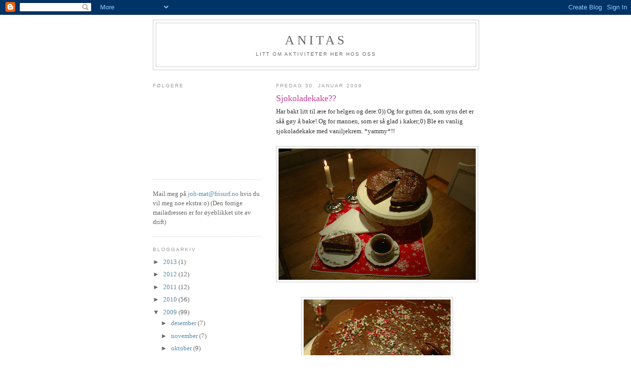

--- FILE ---
content_type: text/html; charset=UTF-8
request_url: https://avasblogg.blogspot.com/2009/01/
body_size: 24513
content:
<!DOCTYPE html>
<html dir='ltr'>
<head>
<link href='https://www.blogger.com/static/v1/widgets/2944754296-widget_css_bundle.css' rel='stylesheet' type='text/css'/>
<meta content='text/html; charset=UTF-8' http-equiv='Content-Type'/>
<meta content='blogger' name='generator'/>
<link href='https://avasblogg.blogspot.com/favicon.ico' rel='icon' type='image/x-icon'/>
<link href='http://avasblogg.blogspot.com/2009/01/' rel='canonical'/>
<link rel="alternate" type="application/atom+xml" title="Anitas - Atom" href="https://avasblogg.blogspot.com/feeds/posts/default" />
<link rel="alternate" type="application/rss+xml" title="Anitas - RSS" href="https://avasblogg.blogspot.com/feeds/posts/default?alt=rss" />
<link rel="service.post" type="application/atom+xml" title="Anitas - Atom" href="https://www.blogger.com/feeds/1431450716468820858/posts/default" />
<!--Can't find substitution for tag [blog.ieCssRetrofitLinks]-->
<meta content='http://avasblogg.blogspot.com/2009/01/' property='og:url'/>
<meta content='Anitas' property='og:title'/>
<meta content='Litt om aktiviteter her hos oss' property='og:description'/>
<title>Anitas: januar 2009</title>
<style id='page-skin-1' type='text/css'><!--
/*
-----------------------------------------------
Blogger Template Style
Name:     Minima Lefty
Date:     14 Jul 2006
----------------------------------------------- */
/* Use this with templates/template-twocol.html */
body {
background:#ffffff;
margin:0;
color:#333333;
font:x-small Georgia Serif;
font-size/* */:/**/small;
font-size: /**/small;
text-align: center;
}
a:link {
color:#5588aa;
text-decoration:none;
}
a:visited {
color:#999999;
text-decoration:none;
}
a:hover {
color:#C94093;
text-decoration:underline;
}
a img {
border-width:0;
}
/* Header
-----------------------------------------------
*/
#header-wrapper {
width:660px;
margin:0 auto 10px;
border:1px solid #cccccc;
}
#header-inner {
background-position: center;
margin-left: auto;
margin-right: auto;
}
#header {
margin: 5px;
border: 1px solid #cccccc;
text-align: center;
color:#666666;
}
#header h1 {
margin:5px 5px 0;
padding:15px 20px .25em;
line-height:1.2em;
text-transform:uppercase;
letter-spacing:.2em;
font: normal normal 200% Georgia, Serif;
}
#header a {
color:#666666;
text-decoration:none;
}
#header a:hover {
color:#666666;
}
#header .description {
margin:0 5px 5px;
padding:0 20px 15px;
max-width:700px;
text-transform:uppercase;
letter-spacing:.2em;
line-height: 1.4em;
font: normal normal 78% 'Trebuchet MS', Trebuchet, Arial, Verdana, Sans-serif;
color: #666666;
}
#header img {
margin-left: auto;
margin-right: auto;
}
/* Outer-Wrapper
----------------------------------------------- */
#outer-wrapper {
width: 660px;
margin:0 auto;
padding:10px;
text-align:left;
font: normal normal 100% Georgia, Serif;
}
#main-wrapper {
width: 410px;
float: right;
word-wrap: break-word; /* fix for long text breaking sidebar float in IE */
overflow: hidden;     /* fix for long non-text content breaking IE sidebar float */
}
#sidebar-wrapper {
width: 220px;
float: left;
word-wrap: break-word; /* fix for long text breaking sidebar float in IE */
overflow: hidden;     /* fix for long non-text content breaking IE sidebar float */
}
/* Headings
----------------------------------------------- */
h2 {
margin:1.5em 0 .75em;
font:normal normal 78% 'Trebuchet MS',Trebuchet,Arial,Verdana,Sans-serif;
line-height: 1.4em;
text-transform:uppercase;
letter-spacing:.2em;
color:#999999;
}
/* Posts
-----------------------------------------------
*/
h2.date-header {
margin:1.5em 0 .5em;
}
.post {
margin:.5em 0 1.5em;
border-bottom:1px dotted #cccccc;
padding-bottom:1.5em;
}
.post h3 {
margin:.25em 0 0;
padding:0 0 4px;
font-size:140%;
font-weight:normal;
line-height:1.4em;
color:#C94093;
}
.post h3 a, .post h3 a:visited, .post h3 strong {
display:block;
text-decoration:none;
color:#C94093;
font-weight:normal;
}
.post h3 strong, .post h3 a:hover {
color:#333333;
}
.post-body {
margin:0 0 .75em;
line-height:1.6em;
}
.post-body blockquote {
line-height:1.3em;
}
.post-footer {
margin: .75em 0;
color:#999999;
text-transform:uppercase;
letter-spacing:.1em;
font: normal normal 78% 'Trebuchet MS', Trebuchet, Arial, Verdana, Sans-serif;
line-height: 1.4em;
}
.comment-link {
margin-left:.6em;
}
.post img, table.tr-caption-container {
padding:4px;
border:1px solid #cccccc;
}
.tr-caption-container img {
border: none;
padding: 0;
}
.post blockquote {
margin:1em 20px;
}
.post blockquote p {
margin:.75em 0;
}
/* Comments
----------------------------------------------- */
#comments h4 {
margin:1em 0;
font-weight: bold;
line-height: 1.4em;
text-transform:uppercase;
letter-spacing:.2em;
color: #999999;
}
#comments-block {
margin:1em 0 1.5em;
line-height:1.6em;
}
#comments-block .comment-author {
margin:.5em 0;
}
#comments-block .comment-body {
margin:.25em 0 0;
}
#comments-block .comment-footer {
margin:-.25em 0 2em;
line-height: 1.4em;
text-transform:uppercase;
letter-spacing:.1em;
}
#comments-block .comment-body p {
margin:0 0 .75em;
}
.deleted-comment {
font-style:italic;
color:gray;
}
.feed-links {
clear: both;
line-height: 2.5em;
}
#blog-pager-newer-link {
float: left;
}
#blog-pager-older-link {
float: right;
}
#blog-pager {
text-align: center;
}
/* Sidebar Content
----------------------------------------------- */
.sidebar {
color: #666666;
line-height: 1.5em;
}
.sidebar ul {
list-style:none;
margin:0 0 0;
padding:0 0 0;
}
.sidebar li {
margin:0;
padding-top:0;
padding-right:0;
padding-bottom:.25em;
padding-left:15px;
text-indent:-15px;
line-height:1.5em;
}
.sidebar .widget, .main .widget {
border-bottom:1px dotted #cccccc;
margin:0 0 1.5em;
padding:0 0 1.5em;
}
.main .Blog {
border-bottom-width: 0;
}
/* Profile
----------------------------------------------- */
.profile-img {
float: left;
margin-top: 0;
margin-right: 5px;
margin-bottom: 5px;
margin-left: 0;
padding: 4px;
border: 1px solid #cccccc;
}
.profile-data {
margin:0;
text-transform:uppercase;
letter-spacing:.1em;
font: normal normal 78% 'Trebuchet MS', Trebuchet, Arial, Verdana, Sans-serif;
color: #999999;
font-weight: bold;
line-height: 1.6em;
}
.profile-datablock {
margin:.5em 0 .5em;
}
.profile-textblock {
margin: 0.5em 0;
line-height: 1.6em;
}
.profile-link {
font: normal normal 78% 'Trebuchet MS', Trebuchet, Arial, Verdana, Sans-serif;
text-transform: uppercase;
letter-spacing: .1em;
}
/* Footer
----------------------------------------------- */
#footer {
width:660px;
clear:both;
margin:0 auto;
padding-top:15px;
line-height: 1.6em;
text-transform:uppercase;
letter-spacing:.1em;
text-align: center;
}

--></style>
<link href='https://www.blogger.com/dyn-css/authorization.css?targetBlogID=1431450716468820858&amp;zx=86b78c85-8059-4744-b407-56280e6ff535' media='none' onload='if(media!=&#39;all&#39;)media=&#39;all&#39;' rel='stylesheet'/><noscript><link href='https://www.blogger.com/dyn-css/authorization.css?targetBlogID=1431450716468820858&amp;zx=86b78c85-8059-4744-b407-56280e6ff535' rel='stylesheet'/></noscript>
<meta name='google-adsense-platform-account' content='ca-host-pub-1556223355139109'/>
<meta name='google-adsense-platform-domain' content='blogspot.com'/>

</head>
<body>
<div class='navbar section' id='navbar'><div class='widget Navbar' data-version='1' id='Navbar1'><script type="text/javascript">
    function setAttributeOnload(object, attribute, val) {
      if(window.addEventListener) {
        window.addEventListener('load',
          function(){ object[attribute] = val; }, false);
      } else {
        window.attachEvent('onload', function(){ object[attribute] = val; });
      }
    }
  </script>
<div id="navbar-iframe-container"></div>
<script type="text/javascript" src="https://apis.google.com/js/platform.js"></script>
<script type="text/javascript">
      gapi.load("gapi.iframes:gapi.iframes.style.bubble", function() {
        if (gapi.iframes && gapi.iframes.getContext) {
          gapi.iframes.getContext().openChild({
              url: 'https://www.blogger.com/navbar/1431450716468820858?origin\x3dhttps://avasblogg.blogspot.com',
              where: document.getElementById("navbar-iframe-container"),
              id: "navbar-iframe"
          });
        }
      });
    </script><script type="text/javascript">
(function() {
var script = document.createElement('script');
script.type = 'text/javascript';
script.src = '//pagead2.googlesyndication.com/pagead/js/google_top_exp.js';
var head = document.getElementsByTagName('head')[0];
if (head) {
head.appendChild(script);
}})();
</script>
</div></div>
<div id='outer-wrapper'><div id='wrap2'>
<!-- skip links for text browsers -->
<span id='skiplinks' style='display:none;'>
<a href='#main'>skip to main </a> |
      <a href='#sidebar'>skip to sidebar</a>
</span>
<div id='header-wrapper'>
<div class='header section' id='header'><div class='widget Header' data-version='1' id='Header1'>
<div id='header-inner'>
<div class='titlewrapper'>
<h1 class='title'>
<a href='https://avasblogg.blogspot.com/'>
Anitas
</a>
</h1>
</div>
<div class='descriptionwrapper'>
<p class='description'><span>Litt om aktiviteter her hos oss</span></p>
</div>
</div>
</div></div>
</div>
<div id='content-wrapper'>
<div id='crosscol-wrapper' style='text-align:center'>
<div class='crosscol no-items section' id='crosscol'></div>
</div>
<div id='main-wrapper'>
<div class='main section' id='main'><div class='widget Blog' data-version='1' id='Blog1'>
<div class='blog-posts hfeed'>

          <div class="date-outer">
        
<h2 class='date-header'><span>fredag 30. januar 2009</span></h2>

          <div class="date-posts">
        
<div class='post-outer'>
<div class='post hentry uncustomized-post-template' itemprop='blogPost' itemscope='itemscope' itemtype='http://schema.org/BlogPosting'>
<meta content='https://blogger.googleusercontent.com/img/b/R29vZ2xl/AVvXsEiOTLvVzsOwPjI6JpCm0FyYH2326Vwy86pYIp98zwfvdRubbnvx-23ckgzLTSEIiIhfYJ8yTViNlblGBVE7CNhSfDv12xyyxkaec__P4Q85C7iAX-wFXu__BIFVzEmNQwdcahgGUg-Lyjmb/s400/DSC_0322.JPG' itemprop='image_url'/>
<meta content='1431450716468820858' itemprop='blogId'/>
<meta content='9221768424425451753' itemprop='postId'/>
<a name='9221768424425451753'></a>
<h3 class='post-title entry-title' itemprop='name'>
<a href='https://avasblogg.blogspot.com/2009/01/sjokoladekake.html'>Sjokoladekake??</a>
</h3>
<div class='post-header'>
<div class='post-header-line-1'></div>
</div>
<div class='post-body entry-content' id='post-body-9221768424425451753' itemprop='description articleBody'>
Har bakt litt til ære for helgen og dere:0)) Og for gutten da, som syns det er såå gøy å bake! Og for mannen, som er så glad i kaker;0) Ble en vanlig sjokoladekake med vaniljekrem. *yammy*!!<br /><br /><a href="https://blogger.googleusercontent.com/img/b/R29vZ2xl/AVvXsEiOTLvVzsOwPjI6JpCm0FyYH2326Vwy86pYIp98zwfvdRubbnvx-23ckgzLTSEIiIhfYJ8yTViNlblGBVE7CNhSfDv12xyyxkaec__P4Q85C7iAX-wFXu__BIFVzEmNQwdcahgGUg-Lyjmb/s1600-h/DSC_0322.JPG"><img alt="" border="0" id="BLOGGER_PHOTO_ID_5297126137006190722" src="https://blogger.googleusercontent.com/img/b/R29vZ2xl/AVvXsEiOTLvVzsOwPjI6JpCm0FyYH2326Vwy86pYIp98zwfvdRubbnvx-23ckgzLTSEIiIhfYJ8yTViNlblGBVE7CNhSfDv12xyyxkaec__P4Q85C7iAX-wFXu__BIFVzEmNQwdcahgGUg-Lyjmb/s400/DSC_0322.JPG" style="DISPLAY: block; MARGIN: 0px auto 10px; WIDTH: 400px; CURSOR: hand; HEIGHT: 266px; TEXT-ALIGN: center" /></a><br /><div><a href="https://blogger.googleusercontent.com/img/b/R29vZ2xl/AVvXsEh43l00wsRw5UgPTnzVzl7Ne35Gch2MCCu0pl4vD1vkh19mDqwQ9b85LSu-qavq5BQEoTKCgo5liOCotHbLEQd7Zz1pdzdTPFAKvhX7ZclrPsbe3exttmULz-NDq5d8cQtwgBOAJnmsOAxA/s1600-h/DSC_0328.JPG"><img alt="" border="0" id="BLOGGER_PHOTO_ID_5297126135097474114" src="https://blogger.googleusercontent.com/img/b/R29vZ2xl/AVvXsEh43l00wsRw5UgPTnzVzl7Ne35Gch2MCCu0pl4vD1vkh19mDqwQ9b85LSu-qavq5BQEoTKCgo5liOCotHbLEQd7Zz1pdzdTPFAKvhX7ZclrPsbe3exttmULz-NDq5d8cQtwgBOAJnmsOAxA/s400/DSC_0328.JPG" style="DISPLAY: block; MARGIN: 0px auto 10px; WIDTH: 298px; CURSOR: hand; HEIGHT: 400px; TEXT-ALIGN: center" /></a><br /><div>Kaffe til dere som liker det!</div><div> </div><div> </div><div><a href="https://blogger.googleusercontent.com/img/b/R29vZ2xl/AVvXsEgmq-_S6IC42HAIwidjLuu_0lLWifT-Lx_OtL0mjZfTq_dpojXsi0-bQ1c_vLdblDEk-R7ZD6M2gtNHJz8-ybtfm1b2Furn3A5y9pTiktn-QIqd3tKmeCTgvW2K5QcarJ9H0q7Omdh3PV-8/s1600-h/DSC_0333.JPG"><img alt="" border="0" id="BLOGGER_PHOTO_ID_5297126132577890978" src="https://blogger.googleusercontent.com/img/b/R29vZ2xl/AVvXsEgmq-_S6IC42HAIwidjLuu_0lLWifT-Lx_OtL0mjZfTq_dpojXsi0-bQ1c_vLdblDEk-R7ZD6M2gtNHJz8-ybtfm1b2Furn3A5y9pTiktn-QIqd3tKmeCTgvW2K5QcarJ9H0q7Omdh3PV-8/s400/DSC_0333.JPG" style="DISPLAY: block; MARGIN: 0px auto 10px; WIDTH: 400px; CURSOR: hand; HEIGHT: 266px; TEXT-ALIGN: center" /></a></div><div> </div><div> Sykingen som nå er frisk og ikke snorkende *ler*! Det er en hell hall av plass inn der, i nesehulen altså;0) Ser ikke så frisk ut, men han er det! Her kvalitetssikrer han vaniljekremen!<br /><br /><br /><div><a href="https://blogger.googleusercontent.com/img/b/R29vZ2xl/AVvXsEgGXX6-NlzoDrgyxFa3N6K_SDXHEirjshyphenhyphenYO_iNMuDNhgIvlqLh3q5OhXMQD8t_XenBopArhqf10cS5l_YRGqmvyM8iK-O-gqV6glvQCGbLqx3TcUmcGf7wliJpi8jP1-MMtw7KhTK5KW70/s1600-h/DSC_0313+(3).JPG"><img alt="" border="0" id="BLOGGER_PHOTO_ID_5297126124671356098" src="https://blogger.googleusercontent.com/img/b/R29vZ2xl/AVvXsEgGXX6-NlzoDrgyxFa3N6K_SDXHEirjshyphenhyphenYO_iNMuDNhgIvlqLh3q5OhXMQD8t_XenBopArhqf10cS5l_YRGqmvyM8iK-O-gqV6glvQCGbLqx3TcUmcGf7wliJpi8jP1-MMtw7KhTK5KW70/s400/DSC_0313+(3).JPG" style="DISPLAY: block; MARGIN: 0px auto 10px; WIDTH: 266px; CURSOR: hand; HEIGHT: 400px; TEXT-ALIGN: center" /></a><br /><br />Lillegullet, Ane, kvalitetssikrer glasuren! Litt uklare barnebilder, unger fulle av kakebaking kan IKKE stå stille:0)<br /><br /><div><a href="https://blogger.googleusercontent.com/img/b/R29vZ2xl/AVvXsEhwVOG5SrXlc5PWvIkgIpm-8CZ1jtFe3Yfpw6XfjIohyphenhyphen3MEkuEXRnbl4djfX-Ilrq8eAY0LnU9K-StUctrUP7ZRZgTT1bKdWNXy07SiqmiGxmZ9hw2FR5FzLAZH17ZK1UF-Yx6Sh-3BWKUE/s1600-h/DSC_0309+(3).JPG"><img alt="" border="0" id="BLOGGER_PHOTO_ID_5297126116051454194" src="https://blogger.googleusercontent.com/img/b/R29vZ2xl/AVvXsEhwVOG5SrXlc5PWvIkgIpm-8CZ1jtFe3Yfpw6XfjIohyphenhyphen3MEkuEXRnbl4djfX-Ilrq8eAY0LnU9K-StUctrUP7ZRZgTT1bKdWNXy07SiqmiGxmZ9hw2FR5FzLAZH17ZK1UF-Yx6Sh-3BWKUE/s400/DSC_0309+(3).JPG" style="DISPLAY: block; MARGIN: 0px auto 10px; WIDTH: 266px; CURSOR: hand; HEIGHT: 400px; TEXT-ALIGN: center" /></a><br /><br />Nå står pizzaen i ovnen og bordet er dekket, så nå skal vi spise! Største jenta er hos ei venninne og skal sove der i natt, så her er det litt roligere i kveld! Jeg har forresten arbeidshelg og skal på en aftenvakt i morgen og en tidlig vakt på søndag. God helg til alle som er innom! Og kos dere masse!!!</div></div></div></div>
<div style='clear: both;'></div>
</div>
<div class='post-footer'>
<div class='post-footer-line post-footer-line-1'>
<span class='post-author vcard'>
Lagt inn av
<span class='fn' itemprop='author' itemscope='itemscope' itemtype='http://schema.org/Person'>
<meta content='https://www.blogger.com/profile/06963893824814624076' itemprop='url'/>
<a class='g-profile' href='https://www.blogger.com/profile/06963893824814624076' rel='author' title='author profile'>
<span itemprop='name'>Anita</span>
</a>
</span>
</span>
<span class='post-timestamp'>
kl.
<meta content='http://avasblogg.blogspot.com/2009/01/sjokoladekake.html' itemprop='url'/>
<a class='timestamp-link' href='https://avasblogg.blogspot.com/2009/01/sjokoladekake.html' rel='bookmark' title='permanent link'><abbr class='published' itemprop='datePublished' title='2009-01-30T17:29:00+01:00'>17:29</abbr></a>
</span>
<span class='post-comment-link'>
<a class='comment-link' href='https://www.blogger.com/comment/fullpage/post/1431450716468820858/9221768424425451753' onclick=''>
34 kommentarer:
  </a>
</span>
<span class='post-icons'>
</span>
<div class='post-share-buttons goog-inline-block'>
</div>
</div>
<div class='post-footer-line post-footer-line-2'>
<span class='post-labels'>
</span>
</div>
<div class='post-footer-line post-footer-line-3'>
<span class='post-location'>
</span>
</div>
</div>
</div>
</div>

          </div></div>
        

          <div class="date-outer">
        
<h2 class='date-header'><span>tirsdag 27. januar 2009</span></h2>

          <div class="date-posts">
        
<div class='post-outer'>
<div class='post hentry uncustomized-post-template' itemprop='blogPost' itemscope='itemscope' itemtype='http://schema.org/BlogPosting'>
<meta content='https://blogger.googleusercontent.com/img/b/R29vZ2xl/AVvXsEihYqbJOsVNPSPixGNhpeGU-BYOIr09CHlVGGDIz8C2oPed9osxk4XCig3ufg4H4P52JznTWC1QOIN7F39pAIU7SoX5DXn4Eyka__LPwc-6hqDZ3hTuFM2oR3HjJynIhfGEbp6XCDEBS-4X/s400/DSC_0312+(3).JPG' itemprop='image_url'/>
<meta content='1431450716468820858' itemprop='blogId'/>
<meta content='4482406055421989007' itemprop='postId'/>
<a name='4482406055421989007'></a>
<h3 class='post-title entry-title' itemprop='name'>
<a href='https://avasblogg.blogspot.com/2009/01/litt-kjkken.html'>Litt kjøkken!</a>
</h3>
<div class='post-header'>
<div class='post-header-line-1'></div>
</div>
<div class='post-body entry-content' id='post-body-4482406055421989007' itemprop='description articleBody'>
Da er det igjen slutt på julen på mitt kjøkken og jeg har hengt opp igjen de gamle kappene! Skal sy nye, men har ikke kommet så langt hverken med hva slags eller motivasjonen til å sette igang:0}<br /><br /><br /><a href="https://blogger.googleusercontent.com/img/b/R29vZ2xl/AVvXsEihYqbJOsVNPSPixGNhpeGU-BYOIr09CHlVGGDIz8C2oPed9osxk4XCig3ufg4H4P52JznTWC1QOIN7F39pAIU7SoX5DXn4Eyka__LPwc-6hqDZ3hTuFM2oR3HjJynIhfGEbp6XCDEBS-4X/s1600-h/DSC_0312+(3).JPG"><span style="font-size:0;"></span><img alt="" border="0" id="BLOGGER_PHOTO_ID_5295905870124505746" src="https://blogger.googleusercontent.com/img/b/R29vZ2xl/AVvXsEihYqbJOsVNPSPixGNhpeGU-BYOIr09CHlVGGDIz8C2oPed9osxk4XCig3ufg4H4P52JznTWC1QOIN7F39pAIU7SoX5DXn4Eyka__LPwc-6hqDZ3hTuFM2oR3HjJynIhfGEbp6XCDEBS-4X/s400/DSC_0312+(3).JPG" style="DISPLAY: block; MARGIN: 0px auto 10px; WIDTH: 266px; CURSOR: hand; HEIGHT: 400px; TEXT-ALIGN: center" /></a><br /><br />Kom også på at jeg ikke har vist ordentlig bilde av den siste delen av kjøkkenet. Den andre "skapdelen" viste jeg <a href="http://avasblogg.blogspot.com/2007/12/i-helgen-har-vi-gjort-litt-av-hvert.html">her!</a> Kjøkkenet er fortsatt ett svartor kjøkken fra Telemarkkjøkken og jeg er fortsatt fornøyd med det, selv om jeg nok innimellom ønsker meg ett hvitt ett! Kroken til kjøleskapet er såååå trang at vi neppe får ut kjøleskapet uten å demontere halve kjøkkenet, men pyttsann, det kjøleskapet varer sikkert evig *ler*! Det måtte presses på plass med zalo som smøring, nesten;0)<br /><br /><div><a href="https://blogger.googleusercontent.com/img/b/R29vZ2xl/AVvXsEgJOJVxpBJBh_s0SCZK68898MPUWwxc3Rnuj73p8072NMyA9GYQcYtg1hgu-tNNFvYJswKm2YVbjMSwDA9rg3L7eL24rPLeRkYVYgSBRXnQj9Q1ytry07f33vTgWldmArQDl1cBi2q5vksy/s1600-h/DSC_0299+(5).JPG"><img alt="" border="0" id="BLOGGER_PHOTO_ID_5295905870337921298" src="https://blogger.googleusercontent.com/img/b/R29vZ2xl/AVvXsEgJOJVxpBJBh_s0SCZK68898MPUWwxc3Rnuj73p8072NMyA9GYQcYtg1hgu-tNNFvYJswKm2YVbjMSwDA9rg3L7eL24rPLeRkYVYgSBRXnQj9Q1ytry07f33vTgWldmArQDl1cBi2q5vksy/s400/DSC_0299+(5).JPG" style="DISPLAY: block; MARGIN: 0px auto 10px; WIDTH: 266px; CURSOR: hand; HEIGHT: 400px; TEXT-ALIGN: center" /></a><br />I helgen har denne lille hyllen fått litt hvitmaling, ble riktig så fint, syns jeg, selv om det sorte ble litt hardt nå! Knaggene under passer på ungenes sekker etter skoletid!</div><div></div><div><br /><div><a href="https://blogger.googleusercontent.com/img/b/R29vZ2xl/AVvXsEjG_IXwDH5aFdYVZZ-T57FjC5-eKjZg9hawhAmKrvzt8f1COeabeG7JSiuw-kRNGNPDvG1-nC6a1JwmxBcnPS4yM8XFx031XnvBYwp_q0CTbFXFVX2wJhBjsxg3rvstqEp8bxEketTE3FDR/s1600-h/DSC_0310+(2).JPG"><img alt="" border="0" id="BLOGGER_PHOTO_ID_5295905863965115090" src="https://blogger.googleusercontent.com/img/b/R29vZ2xl/AVvXsEjG_IXwDH5aFdYVZZ-T57FjC5-eKjZg9hawhAmKrvzt8f1COeabeG7JSiuw-kRNGNPDvG1-nC6a1JwmxBcnPS4yM8XFx031XnvBYwp_q0CTbFXFVX2wJhBjsxg3rvstqEp8bxEketTE3FDR/s400/DSC_0310+(2).JPG" style="DISPLAY: block; MARGIN: 0px auto 10px; WIDTH: 266px; CURSOR: hand; HEIGHT: 400px; TEXT-ALIGN: center" /></a><br />Noen lys, sink og ett gammelt arvet kjøkkenhåndkle! Kjøkkenbenken er uten alt for mye stasj, siden jeg syns det er sååå kos å bare kunne sette igang å bake uten den svære rydde jobben først, faktisk syns vi er ganske så flinke til å holde den ryddig også, og det er ikke verst til å være oss *ler mere*!<br /><br /><div><a href="https://blogger.googleusercontent.com/img/b/R29vZ2xl/AVvXsEh06Tu06bg1Ahj3h3XYUBURB6oDwHoUwHT0ftPGHx6XkU1bE_0cLow5ckkDnJ2hQs_P5kMZu-T7jGHFk95TTtukz-ehXqab9eOwBJ3_47NJtvZAnsg3qUKoJL97PWrc8tT94HHV5Ti7ja59/s1600-h/DSC_0314+(2).JPG"><img alt="" border="0" id="BLOGGER_PHOTO_ID_5295905861884873042" src="https://blogger.googleusercontent.com/img/b/R29vZ2xl/AVvXsEh06Tu06bg1Ahj3h3XYUBURB6oDwHoUwHT0ftPGHx6XkU1bE_0cLow5ckkDnJ2hQs_P5kMZu-T7jGHFk95TTtukz-ehXqab9eOwBJ3_47NJtvZAnsg3qUKoJL97PWrc8tT94HHV5Ti7ja59/s400/DSC_0314+(2).JPG" style="DISPLAY: block; MARGIN: 0px auto 10px; WIDTH: 266px; CURSOR: hand; HEIGHT: 400px; TEXT-ALIGN: center" /></a><br /><br />Siste rest av rosebuketten fra for to uker siden pynter opp, sammen med mere sink og nydelig GG duk! I vinduet skimter dere Den lille havfrue, hun fulgte med når vi kjøpte huset og er sikker vinner hos ungene;0)<br /><br /><div><a href="https://blogger.googleusercontent.com/img/b/R29vZ2xl/AVvXsEiekmzXXmMXmP9VFJ0CK7sILy-RlFn3-Fh07U7rVkHlzukmfJTfEUZB6JGStJEiPKOIw-FaAmKEOQLZV5yM50GzMF22n-4qVJpYB-hgh-_0vayW6wJM1zVv9Glun07FZpiXSwbHNnJvzsWI/s1600-h/DSC_0316+(3).JPG"><img alt="" border="0" id="BLOGGER_PHOTO_ID_5295905852015563122" src="https://blogger.googleusercontent.com/img/b/R29vZ2xl/AVvXsEiekmzXXmMXmP9VFJ0CK7sILy-RlFn3-Fh07U7rVkHlzukmfJTfEUZB6JGStJEiPKOIw-FaAmKEOQLZV5yM50GzMF22n-4qVJpYB-hgh-_0vayW6wJM1zVv9Glun07FZpiXSwbHNnJvzsWI/s400/DSC_0316+(3).JPG" style="DISPLAY: block; MARGIN: 0px auto 10px; WIDTH: 266px; CURSOR: hand; HEIGHT: 400px; TEXT-ALIGN: center" /></a> </div><div> </div><div>Hjerter på tråd planten har fulgt med lenge den også, og er en utrolig takknemlig plante å ha!<br /><br /><br /></div><img alt="" border="0" id="BLOGGER_PHOTO_ID_5295906758562099682" src="https://blogger.googleusercontent.com/img/b/R29vZ2xl/AVvXsEh7FbEOdzj0p0KDwHQVKMW5VToZWeinlEJgaKhG1kMIlULvOPl4cDowcby87Ob_lY_fR2Pbk_-G46h-OXkhggQm5SNXPAFoizJBU1XVM4cRlHWwzOqCRanHLytvkfktVLqBOdhZZ8nJOnjV/s400/DSC_0319.JPG" style="DISPLAY: block; MARGIN: 0px auto 10px; WIDTH: 266px; CURSOR: hand; HEIGHT: 400px; TEXT-ALIGN: center" /><br />Gutten her er veldig mye bedre, han lever nå på Cola og FrenchFries! Skikkelig sikringskost, men så lenge han spiser OG drikker får det akkurat nå være det samme hva! Han har gått ned 2 kilo på en uke og det er kanskje ikke så mye, men når det er fra 20,5 til 18,5 blir det ikke mye igjen! Han går Stælken en høy gang her, men det kommer seg bare han får matlysten tilbake! Ganske så komisk å se på, når det bare er lange armer og bein, han er snart 7 år og veier 5 kilo mer enn lillesøsteren på 2!!! </div><div></div><div>Nå skal jeg friste han med ett eller annet *hmmmmm*, kanskje wokrester fra middagen igår!? </div><div>Klemmer fra Anita! </div></div></div>
<div style='clear: both;'></div>
</div>
<div class='post-footer'>
<div class='post-footer-line post-footer-line-1'>
<span class='post-author vcard'>
Lagt inn av
<span class='fn' itemprop='author' itemscope='itemscope' itemtype='http://schema.org/Person'>
<meta content='https://www.blogger.com/profile/06963893824814624076' itemprop='url'/>
<a class='g-profile' href='https://www.blogger.com/profile/06963893824814624076' rel='author' title='author profile'>
<span itemprop='name'>Anita</span>
</a>
</span>
</span>
<span class='post-timestamp'>
kl.
<meta content='http://avasblogg.blogspot.com/2009/01/litt-kjkken.html' itemprop='url'/>
<a class='timestamp-link' href='https://avasblogg.blogspot.com/2009/01/litt-kjkken.html' rel='bookmark' title='permanent link'><abbr class='published' itemprop='datePublished' title='2009-01-27T10:33:00+01:00'>10:33</abbr></a>
</span>
<span class='post-comment-link'>
<a class='comment-link' href='https://www.blogger.com/comment/fullpage/post/1431450716468820858/4482406055421989007' onclick=''>
29 kommentarer:
  </a>
</span>
<span class='post-icons'>
</span>
<div class='post-share-buttons goog-inline-block'>
</div>
</div>
<div class='post-footer-line post-footer-line-2'>
<span class='post-labels'>
</span>
</div>
<div class='post-footer-line post-footer-line-3'>
<span class='post-location'>
</span>
</div>
</div>
</div>
</div>

          </div></div>
        

          <div class="date-outer">
        
<h2 class='date-header'><span>fredag 23. januar 2009</span></h2>

          <div class="date-posts">
        
<div class='post-outer'>
<div class='post hentry uncustomized-post-template' itemprop='blogPost' itemscope='itemscope' itemtype='http://schema.org/BlogPosting'>
<meta content='https://blogger.googleusercontent.com/img/b/R29vZ2xl/AVvXsEij5CDD-7-ww8X4aN0p-trixhfvphc3EUTJssYUI-TQs7NKPTJOdlKxcW2eu6m6eSgk3vlA2WJ1-gOJ6YZnx6NiDiWZhiR9DUtKHw4tPZns4aHZxMlM12ywNHyfPA24aT35iRzGmIJK23DS/s400/DSC_0308+(2).JPG' itemprop='image_url'/>
<meta content='1431450716468820858' itemprop='blogId'/>
<meta content='1820458379182510068' itemprop='postId'/>
<a name='1820458379182510068'></a>
<h3 class='post-title entry-title' itemprop='name'>
<a href='https://avasblogg.blogspot.com/2009/01/oh-lykke.html'>Oh lykke!!!</a>
</h3>
<div class='post-header'>
<div class='post-header-line-1'></div>
</div>
<div class='post-body entry-content' id='post-body-1820458379182510068' itemprop='description articleBody'>
Nå er fokuset på sykdom stort her i huset, for gutten har vært skikkelig pjusk, kommer seg nok bittelitt nå og da føler jeg meg mere trygg! Selv om jeg nok ikke er helt sikker på om han kommer seg helt uten en tur på sykehuset, men vi jobber med saken! Jeg ser med stor skrekk på en innleggelse, men må vi så må vi *sukk*!<br /><br /><a href="https://blogger.googleusercontent.com/img/b/R29vZ2xl/AVvXsEij5CDD-7-ww8X4aN0p-trixhfvphc3EUTJssYUI-TQs7NKPTJOdlKxcW2eu6m6eSgk3vlA2WJ1-gOJ6YZnx6NiDiWZhiR9DUtKHw4tPZns4aHZxMlM12ywNHyfPA24aT35iRzGmIJK23DS/s1600-h/DSC_0308+(2).JPG"><img alt="" border="0" id="BLOGGER_PHOTO_ID_5294417802527396402" src="https://blogger.googleusercontent.com/img/b/R29vZ2xl/AVvXsEij5CDD-7-ww8X4aN0p-trixhfvphc3EUTJssYUI-TQs7NKPTJOdlKxcW2eu6m6eSgk3vlA2WJ1-gOJ6YZnx6NiDiWZhiR9DUtKHw4tPZns4aHZxMlM12ywNHyfPA24aT35iRzGmIJK23DS/s400/DSC_0308+(2).JPG" style="DISPLAY: block; MARGIN: 0px auto 10px; WIDTH: 266px; CURSOR: hand; HEIGHT: 400px; TEXT-ALIGN: center" /></a><br /><br />Igår kom den nye Tilda boken i posten og da var lykken stor:0))) Har ikke fått kikket så mye i den, men.....<br /><br /><div><a href="https://blogger.googleusercontent.com/img/b/R29vZ2xl/AVvXsEjomdfve6iA1XdfwnQ8FGTK27gzjip8qL1R7NX70P_RvI-JUzOKc1Vx2fPP7_12gLMsUonNKf4DrN-Br2fuoYTrdDgADOjDin6SUqICoY_MYvzN-m_Z46Y5yQ7ClYClVUCc-kCXld-M2Nit/s1600-h/DSC_0313.JPG"><img alt="" border="0" id="BLOGGER_PHOTO_ID_5294417799259153266" src="https://blogger.googleusercontent.com/img/b/R29vZ2xl/AVvXsEjomdfve6iA1XdfwnQ8FGTK27gzjip8qL1R7NX70P_RvI-JUzOKc1Vx2fPP7_12gLMsUonNKf4DrN-Br2fuoYTrdDgADOjDin6SUqICoY_MYvzN-m_Z46Y5yQ7ClYClVUCc-kCXld-M2Nit/s400/DSC_0313.JPG" style="DISPLAY: block; MARGIN: 0px auto 10px; WIDTH: 266px; CURSOR: hand; HEIGHT: 400px; TEXT-ALIGN: center" /></a><br /><div>Har hatt en rolig uke med mye hjemmevære, noe jeg stortrives med.Jeg har ikke fått gjort så mye håndarbeid, men har iallefall fått strikket ferdig ett par tøfler til og fått bestilling på ett par, så det drøyer nok litt med vottestrikk, Kari;0)</div><div> </div><div></div><div></div><div><a href="https://blogger.googleusercontent.com/img/b/R29vZ2xl/AVvXsEhCdwqHdmnjyCpVW5tpOZX2xsuqSZXm2N0o3p5TRoeNnMpFkBrKvUuoMJtntWwq41kNyMtnB44I2m0ah3i7ygl79dkx16mJa-fdxNv8Gdjrn222EjMxFH0YoglzJkVQf7sQ-J2qhDjISnou/s1600-h/DSC_0311.JPG"><img alt="" border="0" id="BLOGGER_PHOTO_ID_5294417794885978786" src="https://blogger.googleusercontent.com/img/b/R29vZ2xl/AVvXsEhCdwqHdmnjyCpVW5tpOZX2xsuqSZXm2N0o3p5TRoeNnMpFkBrKvUuoMJtntWwq41kNyMtnB44I2m0ah3i7ygl79dkx16mJa-fdxNv8Gdjrn222EjMxFH0YoglzJkVQf7sQ-J2qhDjISnou/s400/DSC_0311.JPG" style="DISPLAY: block; MARGIN: 0px auto 10px; WIDTH: 266px; CURSOR: hand; HEIGHT: 400px; TEXT-ALIGN: center" /></a> </div><div>En rolig helg ligger foran oss med mye kos! Ett koselig håndarbeid og en nydelig bok! Helgen ser virkelig ut til å bli nesten perfekt *krysser fingrene og presser på med drikke*! God mat hører også med og ikveld blir det hjemmelaget pizza! Fast fredags meny det! Gode venners selskap får vente til gutten er tipp topp igjen!<br /><br /><br /><div><a href="https://blogger.googleusercontent.com/img/b/R29vZ2xl/AVvXsEhpMamdFApMdmoeG2vyXzkp0j7dwrgIqbgRp5MTH35cr_K9Ce3SJtDo4JS7BeEQLJ0IxiEUaa5RZGJ7rG3bQQcJCyQHZSQRtpgJ1VHS19IBp5V9DMcneUmFt0YVoIbSkn5oYHD2P1BchQdg/s1600-h/DSC_0314.JPG"><img alt="" border="0" id="BLOGGER_PHOTO_ID_5294417785970636370" src="https://blogger.googleusercontent.com/img/b/R29vZ2xl/AVvXsEhpMamdFApMdmoeG2vyXzkp0j7dwrgIqbgRp5MTH35cr_K9Ce3SJtDo4JS7BeEQLJ0IxiEUaa5RZGJ7rG3bQQcJCyQHZSQRtpgJ1VHS19IBp5V9DMcneUmFt0YVoIbSkn5oYHD2P1BchQdg/s400/DSC_0314.JPG" style="DISPLAY: block; MARGIN: 0px auto 10px; WIDTH: 266px; CURSOR: hand; HEIGHT: 400px; TEXT-ALIGN: center" /></a><br /><br />Dere får ha en strålende helg alle sammen! Klemmer fra Anita!</div><div><span style="font-size:85%;"></span></div><div><span style="font-size:85%;">Mariquita: Jeg får ikke lagt inn noen kommentar hos deg!!??</span></div></div></div>
<div style='clear: both;'></div>
</div>
<div class='post-footer'>
<div class='post-footer-line post-footer-line-1'>
<span class='post-author vcard'>
Lagt inn av
<span class='fn' itemprop='author' itemscope='itemscope' itemtype='http://schema.org/Person'>
<meta content='https://www.blogger.com/profile/06963893824814624076' itemprop='url'/>
<a class='g-profile' href='https://www.blogger.com/profile/06963893824814624076' rel='author' title='author profile'>
<span itemprop='name'>Anita</span>
</a>
</span>
</span>
<span class='post-timestamp'>
kl.
<meta content='http://avasblogg.blogspot.com/2009/01/oh-lykke.html' itemprop='url'/>
<a class='timestamp-link' href='https://avasblogg.blogspot.com/2009/01/oh-lykke.html' rel='bookmark' title='permanent link'><abbr class='published' itemprop='datePublished' title='2009-01-23T10:19:00+01:00'>10:19</abbr></a>
</span>
<span class='post-comment-link'>
<a class='comment-link' href='https://www.blogger.com/comment/fullpage/post/1431450716468820858/1820458379182510068' onclick=''>
38 kommentarer:
  </a>
</span>
<span class='post-icons'>
</span>
<div class='post-share-buttons goog-inline-block'>
</div>
</div>
<div class='post-footer-line post-footer-line-2'>
<span class='post-labels'>
</span>
</div>
<div class='post-footer-line post-footer-line-3'>
<span class='post-location'>
</span>
</div>
</div>
</div>
</div>

          </div></div>
        

          <div class="date-outer">
        
<h2 class='date-header'><span>onsdag 21. januar 2009</span></h2>

          <div class="date-posts">
        
<div class='post-outer'>
<div class='post hentry uncustomized-post-template' itemprop='blogPost' itemscope='itemscope' itemtype='http://schema.org/BlogPosting'>
<meta content='https://blogger.googleusercontent.com/img/b/R29vZ2xl/AVvXsEgRe5UL7lie1NurD6i08Y7Qt3sePAJXc_7zCwPzxNVwDT1SdhFYpZ3vhshzGykfLu16mcdQW4RoC7hcAjGGn8sZzr8pXRi-NG_uyRgUF84UaYkee-lj-VRQ8wm6OFeIO2uIowS7JlAxAa3P/s400/DSC_0300+(4).JPG' itemprop='image_url'/>
<meta content='1431450716468820858' itemprop='blogId'/>
<meta content='4677255922152533580' itemprop='postId'/>
<a name='4677255922152533580'></a>
<h3 class='post-title entry-title' itemprop='name'>
<a href='https://avasblogg.blogspot.com/2009/01/stitchery.html'>Stitchery!</a>
</h3>
<div class='post-header'>
<div class='post-header-line-1'></div>
</div>
<div class='post-body entry-content' id='post-body-4677255922152533580' itemprop='description articleBody'>
Kommer litt lite interiør fra meg om dagen, men får evt.  søke permisjon fra Nib;0) Er iallefall veldig i håndarbeidsmodus om dagen og har blitt helt hekta på stoff *ler*! Ufattelig hvor fort man blir det og hvor dypt det sitter! Og når jeg da fikk ett spørsmål om hva stitcheri er så er jeg kjapp til å vise hva jeg driver med nå! Jeg har sett på de nydelige arbeidene til <a href="http://loviseshverdag.blogspot.com/">Lovise</a> og <a href="http://josefinesquilts.blogspot.com/">Josefine</a> og endelig kom jeg igang selv! Man trenger ett mønster, selv tegnet eller kjøpt-<br /><br /><br /><a href="https://blogger.googleusercontent.com/img/b/R29vZ2xl/AVvXsEgRe5UL7lie1NurD6i08Y7Qt3sePAJXc_7zCwPzxNVwDT1SdhFYpZ3vhshzGykfLu16mcdQW4RoC7hcAjGGn8sZzr8pXRi-NG_uyRgUF84UaYkee-lj-VRQ8wm6OFeIO2uIowS7JlAxAa3P/s1600-h/DSC_0300+(4).JPG"><img alt="" border="0" id="BLOGGER_PHOTO_ID_5293674374455675730" src="https://blogger.googleusercontent.com/img/b/R29vZ2xl/AVvXsEgRe5UL7lie1NurD6i08Y7Qt3sePAJXc_7zCwPzxNVwDT1SdhFYpZ3vhshzGykfLu16mcdQW4RoC7hcAjGGn8sZzr8pXRi-NG_uyRgUF84UaYkee-lj-VRQ8wm6OFeIO2uIowS7JlAxAa3P/s400/DSC_0300+(4).JPG" style="DISPLAY: block; MARGIN: 0px auto 10px; WIDTH: 400px; CURSOR: hand; HEIGHT: 321px; TEXT-ALIGN: center" /></a><br /><br /> noe å brodere på, jeg bruker avkappet fra mine lingardiner fra Ikea, litt broder garn og en nål. Så overføres mønsteret til stoffet, og moroa kan begynne;0) Tusjen jeg bruker skylles lett bort med vann! Helt uunnværlig spør du meg, jeg bruker den til ALT, nesten *ler*!<br /><br /><div><a href="https://blogger.googleusercontent.com/img/b/R29vZ2xl/AVvXsEgJL8etcSGvP9nCZabzC8AXT_Gasv1NX6ePUj8aSSTDgPDLQunbnhslMl2J-sRxpSRddWHz7_QGh3vx8xy63OB1VYOavgLvdrHw4XJwawbbIJ27lzMK3svuByAfVMtY8xX4EHP9M2yrKiDg/s1600-h/DSC_0306+(2).JPG"><img alt="" border="0" id="BLOGGER_PHOTO_ID_5293674370225435986" src="https://blogger.googleusercontent.com/img/b/R29vZ2xl/AVvXsEgJL8etcSGvP9nCZabzC8AXT_Gasv1NX6ePUj8aSSTDgPDLQunbnhslMl2J-sRxpSRddWHz7_QGh3vx8xy63OB1VYOavgLvdrHw4XJwawbbIJ27lzMK3svuByAfVMtY8xX4EHP9M2yrKiDg/s400/DSC_0306+(2).JPG" style="DISPLAY: block; MARGIN: 0px auto 10px; WIDTH: 400px; CURSOR: hand; HEIGHT: 266px; TEXT-ALIGN: center" /></a><br />Jeg har planer om å bruke de stitchede bitene i ett teppe som skal være ett sommerute teppe med disse stoffene! Jeg skal skjære kvadrater, små og store!</div><div> </div><div><br /><div><a href="https://blogger.googleusercontent.com/img/b/R29vZ2xl/AVvXsEie2-F7rqE-0QShQWfxSF1wIL2tKuPQN3yj5i2jhV4TtN48s3S_wp4Uy6qXdeJflDW8Tx77mxO2Tytl8R70zVZ5h1JLBZk40xo_Ev_vpf9GAK3F8ZHGPywKDHlmgW9rPiQam3b7vx4hF6kR/s1600-h/DSC_0304+(3).JPG"><img alt="" border="0" id="BLOGGER_PHOTO_ID_5293674365008664626" src="https://blogger.googleusercontent.com/img/b/R29vZ2xl/AVvXsEie2-F7rqE-0QShQWfxSF1wIL2tKuPQN3yj5i2jhV4TtN48s3S_wp4Uy6qXdeJflDW8Tx77mxO2Tytl8R70zVZ5h1JLBZk40xo_Ev_vpf9GAK3F8ZHGPywKDHlmgW9rPiQam3b7vx4hF6kR/s400/DSC_0304+(3).JPG" style="DISPLAY: block; MARGIN: 0px auto 10px; WIDTH: 400px; CURSOR: hand; HEIGHT: 266px; TEXT-ALIGN: center" /></a><br />Litt variasjon i type sting er morsomt og det blir en fin effekt! Franske knuter som prikker.<br /><br /><div><a href="https://blogger.googleusercontent.com/img/b/R29vZ2xl/AVvXsEjGsbtPums-EMUNFHxH1ax1EBah_a3-qv7a1SZhYwMVrmE_PyMS3H85xauQf2hKxpZrHH389MUE6ajiXtdbV1UpZmfHZ-SwWt0M9etO7xTIIAD0cPJhFqlhNFECEOgg3j_MUPvPSrQDaiWQ/s1600-h/DSC_0303+(4).JPG"><img alt="" border="0" id="BLOGGER_PHOTO_ID_5293674358094802818" src="https://blogger.googleusercontent.com/img/b/R29vZ2xl/AVvXsEjGsbtPums-EMUNFHxH1ax1EBah_a3-qv7a1SZhYwMVrmE_PyMS3H85xauQf2hKxpZrHH389MUE6ajiXtdbV1UpZmfHZ-SwWt0M9etO7xTIIAD0cPJhFqlhNFECEOgg3j_MUPvPSrQDaiWQ/s400/DSC_0303+(4).JPG" style="DISPLAY: block; MARGIN: 0px auto 10px; WIDTH: 400px; CURSOR: hand; HEIGHT: 266px; TEXT-ALIGN: center" /></a><br />Veldig koselig søm med nydelige farger! Tror dette teppet kommer til å bli veldig fint! Jeg syr på <a href="http://avasblogg.blogspot.com/2008/10/smak-av-sommer.html">sekskantteppet</a> mitt også, koser meg såååå om dagen med alle de nydelige stoffene!<br /><br /><br /></div><div><div><a href="https://blogger.googleusercontent.com/img/b/R29vZ2xl/AVvXsEiPXxfx0Pm3hwluHNA7UQVj_g2B4qkVdp1AzOMaccMj_CAMK9htKvgx5xyHDMMlU83nO7slBpoHNG_cgxe2MQgqZ1op7h-w3EkijtDCcd_mcBAuYKLeun4YDjhvqPsMtqzCgvzK-JoVD7AM/s1600-h/DSC_0302+(4).JPG"><img alt="" border="0" id="BLOGGER_PHOTO_ID_5293674345709886386" src="https://blogger.googleusercontent.com/img/b/R29vZ2xl/AVvXsEiPXxfx0Pm3hwluHNA7UQVj_g2B4qkVdp1AzOMaccMj_CAMK9htKvgx5xyHDMMlU83nO7slBpoHNG_cgxe2MQgqZ1op7h-w3EkijtDCcd_mcBAuYKLeun4YDjhvqPsMtqzCgvzK-JoVD7AM/s400/DSC_0302+(4).JPG" style="DISPLAY: block; MARGIN: 0px auto 10px; WIDTH: 400px; CURSOR: hand; HEIGHT: 266px; TEXT-ALIGN: center" /></a><br /><br />Gutten her ble operert igår og etter å ha vært skikkelig pjusk ett døgn er han nå i fin form og spiser tomatsuppe og spiller FIFA09 på PS!! En lettelse for oss alle sammen, han er en utrolig tapper gutt som ikke sier ett ord, men lider i taushet, men nå er han altså i flott form!! Han skal være hjemme fra skolen iallefall en uke, men med  PlayStation og is på blåsresept er nok ikke det å forakte;0) Tusen takk for alle hilsnene og lykke ønskningene! Og tusen takk til deg AinaWM! </div><div> </div><div>Ha en flotters uke fortsatt alle sammen! Klemmer fra Anita!</div></div></div></div>
<div style='clear: both;'></div>
</div>
<div class='post-footer'>
<div class='post-footer-line post-footer-line-1'>
<span class='post-author vcard'>
Lagt inn av
<span class='fn' itemprop='author' itemscope='itemscope' itemtype='http://schema.org/Person'>
<meta content='https://www.blogger.com/profile/06963893824814624076' itemprop='url'/>
<a class='g-profile' href='https://www.blogger.com/profile/06963893824814624076' rel='author' title='author profile'>
<span itemprop='name'>Anita</span>
</a>
</span>
</span>
<span class='post-timestamp'>
kl.
<meta content='http://avasblogg.blogspot.com/2009/01/stitchery.html' itemprop='url'/>
<a class='timestamp-link' href='https://avasblogg.blogspot.com/2009/01/stitchery.html' rel='bookmark' title='permanent link'><abbr class='published' itemprop='datePublished' title='2009-01-21T10:15:00+01:00'>10:15</abbr></a>
</span>
<span class='post-comment-link'>
<a class='comment-link' href='https://www.blogger.com/comment/fullpage/post/1431450716468820858/4677255922152533580' onclick=''>
28 kommentarer:
  </a>
</span>
<span class='post-icons'>
</span>
<div class='post-share-buttons goog-inline-block'>
</div>
</div>
<div class='post-footer-line post-footer-line-2'>
<span class='post-labels'>
</span>
</div>
<div class='post-footer-line post-footer-line-3'>
<span class='post-location'>
</span>
</div>
</div>
</div>
</div>

          </div></div>
        

          <div class="date-outer">
        
<h2 class='date-header'><span>fredag 16. januar 2009</span></h2>

          <div class="date-posts">
        
<div class='post-outer'>
<div class='post hentry uncustomized-post-template' itemprop='blogPost' itemscope='itemscope' itemtype='http://schema.org/BlogPosting'>
<meta content='https://blogger.googleusercontent.com/img/b/R29vZ2xl/AVvXsEhrW0eW24wZ1NrMpUgxLTzto3YV24ye-0CZa4qTVFc4SSYD8O9EjfIpfYZJ0a2aq3BPxQ6uKIw8myodRrEAn3IWRTIfHhTXjo8h2xgMP1xc3fk3eDGYsblry_4-X-s8qxnBslQyEruVwwo-/s400/DSC_0301+(3).JPG' itemprop='image_url'/>
<meta content='1431450716468820858' itemprop='blogId'/>
<meta content='966292582342685370' itemprop='postId'/>
<a name='966292582342685370'></a>
<h3 class='post-title entry-title' itemprop='name'>
<a href='https://avasblogg.blogspot.com/2009/01/barnedp.html'>Barnedåp??</a>
</h3>
<div class='post-header'>
<div class='post-header-line-1'></div>
</div>
<div class='post-body entry-content' id='post-body-966292582342685370' itemprop='description articleBody'>
Ikke så mye nytt her i dag. Heimen preges nå av masse sarte rosa detaljer og kan vel få ukjente til å tro at det er en barnedåp på vei;0) Noe det ikke er!! Kjøpte meg en, dvs 2 buketter med roser etter trening på torsdag og de pynter såååå nydelig opp. Sofaen er fortsatt mørk brun skinn, men.....<br /><br /><a href="https://blogger.googleusercontent.com/img/b/R29vZ2xl/AVvXsEhrW0eW24wZ1NrMpUgxLTzto3YV24ye-0CZa4qTVFc4SSYD8O9EjfIpfYZJ0a2aq3BPxQ6uKIw8myodRrEAn3IWRTIfHhTXjo8h2xgMP1xc3fk3eDGYsblry_4-X-s8qxnBslQyEruVwwo-/s1600-h/DSC_0301+(3).JPG"><img alt="" border="0" id="BLOGGER_PHOTO_ID_5291852716475739058" src="https://blogger.googleusercontent.com/img/b/R29vZ2xl/AVvXsEhrW0eW24wZ1NrMpUgxLTzto3YV24ye-0CZa4qTVFc4SSYD8O9EjfIpfYZJ0a2aq3BPxQ6uKIw8myodRrEAn3IWRTIfHhTXjo8h2xgMP1xc3fk3eDGYsblry_4-X-s8qxnBslQyEruVwwo-/s400/DSC_0301+(3).JPG" style="DISPLAY: block; MARGIN: 0px auto 10px; WIDTH: 293px; CURSOR: hand; HEIGHT: 400px; TEXT-ALIGN: center" /></a><br />Sinkfatet har fått kun noen lyse rosa kubbe lys opp i, syns kanskje det mangler noe i bunnen, men er litt tom for ideer om hva som ville passet. Tips taes i mot med takk:0)<br /><br /><div><a href="https://blogger.googleusercontent.com/img/b/R29vZ2xl/AVvXsEhyb9AXLbX83fYm7JDE_x_jSM7WcZENozeOjwvcwdkCpScQz4bkiXCsQQl1u7YxZFmxR_0rZrxNAcdkMU-GbSN7EUXxiKxjj1JYbrULM8JwVoiDxIijT4xf3qCgNndpjkuHwrIiR0QldvcF/s1600-h/DSC_0303+(3).JPG"><img alt="" border="0" id="BLOGGER_PHOTO_ID_5291852715021180290" src="https://blogger.googleusercontent.com/img/b/R29vZ2xl/AVvXsEhyb9AXLbX83fYm7JDE_x_jSM7WcZENozeOjwvcwdkCpScQz4bkiXCsQQl1u7YxZFmxR_0rZrxNAcdkMU-GbSN7EUXxiKxjj1JYbrULM8JwVoiDxIijT4xf3qCgNndpjkuHwrIiR0QldvcF/s400/DSC_0303+(3).JPG" style="DISPLAY: block; MARGIN: 0px auto 10px; WIDTH: 266px; CURSOR: hand; HEIGHT: 400px; TEXT-ALIGN: center" /></a> </div><div>Ett av adventshjertene pryder lett fatet!</div><div></div><div><br /><div><a href="https://blogger.googleusercontent.com/img/b/R29vZ2xl/AVvXsEj_B0dfr0oIjNjX-h-Ldj1PSFnEVzU3kydjIjhWZxcHDEtvDEZYznRddigJ1GNxHb8pZ1WHYZYQuVsBEXvoZgutysY6r6cYZO-DWO5H5OJd3b9ut6bFVbSJg2pBB49yPlXfn34Ha-9rWfKm/s1600-h/DSC_0305+(3).JPG"><img alt="" border="0" id="BLOGGER_PHOTO_ID_5291852708257244962" src="https://blogger.googleusercontent.com/img/b/R29vZ2xl/AVvXsEj_B0dfr0oIjNjX-h-Ldj1PSFnEVzU3kydjIjhWZxcHDEtvDEZYznRddigJ1GNxHb8pZ1WHYZYQuVsBEXvoZgutysY6r6cYZO-DWO5H5OJd3b9ut6bFVbSJg2pBB49yPlXfn34Ha-9rWfKm/s400/DSC_0305+(3).JPG" style="DISPLAY: block; MARGIN: 0px auto 10px; WIDTH: 400px; CURSOR: hand; HEIGHT: 266px; TEXT-ALIGN: center" /></a><br /><div><a href="https://blogger.googleusercontent.com/img/b/R29vZ2xl/AVvXsEiN9x35qve5xJqcMPJOCAQcGyPA1FRGcRb2WYb6YUR1wUEqjP8wrrXFhuJBB5cH_bsWima4VWONt4z9E-rXW8YBlM1i5rIGrySk8QJVOPD8y_pBgaiv3BpZVk7Ovz-6sjT8OV9dXL2eBRjo/s1600-h/DSC_0307.JPG"><img alt="" border="0" id="BLOGGER_PHOTO_ID_5291852704355095490" src="https://blogger.googleusercontent.com/img/b/R29vZ2xl/AVvXsEiN9x35qve5xJqcMPJOCAQcGyPA1FRGcRb2WYb6YUR1wUEqjP8wrrXFhuJBB5cH_bsWima4VWONt4z9E-rXW8YBlM1i5rIGrySk8QJVOPD8y_pBgaiv3BpZVk7Ovz-6sjT8OV9dXL2eBRjo/s400/DSC_0307.JPG" style="DISPLAY: block; MARGIN: 0px auto 10px; WIDTH: 400px; CURSOR: hand; HEIGHT: 266px; TEXT-ALIGN: center" /></a><br /><br />I helgen skal vi kose oss og jobbe med å holde gutten her frisk! Han skal nemlig ta mandlene til tirsdag og for å få gjort det må han jo være frisk:0) Ikke så lett når lillemor hoster og har feber! Vi forer han med svarthyll og c-vitaminer, og innehygge! Nå sover lillemor og etterpå skal vi alle sammen til Line for å lage kort og spise pizza sammen, etterhvert *yammy*! Våre respektive kommer i hus etter jobb, klare for kun pizza, tenker jeg *ler*!</div><div> </div><div></div><div>God helg alle sammen! Klemmer fra Anita!</div></div></div>
<div style='clear: both;'></div>
</div>
<div class='post-footer'>
<div class='post-footer-line post-footer-line-1'>
<span class='post-author vcard'>
Lagt inn av
<span class='fn' itemprop='author' itemscope='itemscope' itemtype='http://schema.org/Person'>
<meta content='https://www.blogger.com/profile/06963893824814624076' itemprop='url'/>
<a class='g-profile' href='https://www.blogger.com/profile/06963893824814624076' rel='author' title='author profile'>
<span itemprop='name'>Anita</span>
</a>
</span>
</span>
<span class='post-timestamp'>
kl.
<meta content='http://avasblogg.blogspot.com/2009/01/barnedp.html' itemprop='url'/>
<a class='timestamp-link' href='https://avasblogg.blogspot.com/2009/01/barnedp.html' rel='bookmark' title='permanent link'><abbr class='published' itemprop='datePublished' title='2009-01-16T12:27:00+01:00'>12:27</abbr></a>
</span>
<span class='post-comment-link'>
<a class='comment-link' href='https://www.blogger.com/comment/fullpage/post/1431450716468820858/966292582342685370' onclick=''>
28 kommentarer:
  </a>
</span>
<span class='post-icons'>
</span>
<div class='post-share-buttons goog-inline-block'>
</div>
</div>
<div class='post-footer-line post-footer-line-2'>
<span class='post-labels'>
</span>
</div>
<div class='post-footer-line post-footer-line-3'>
<span class='post-location'>
</span>
</div>
</div>
</div>
</div>

          </div></div>
        

          <div class="date-outer">
        
<h2 class='date-header'><span>onsdag 14. januar 2009</span></h2>

          <div class="date-posts">
        
<div class='post-outer'>
<div class='post hentry uncustomized-post-template' itemprop='blogPost' itemscope='itemscope' itemtype='http://schema.org/BlogPosting'>
<meta content='https://blogger.googleusercontent.com/img/b/R29vZ2xl/AVvXsEizsKi5JRv5ZpXb_UgO9f_RUXfs4N0nKqSoGWhdvGuquUCURif6zA7t5CRIkQQOafY3_ie3CCMDnYey2Ntz1rHv0O0KXjldCjloIJ6W0p0fZWbfJ0FWe5GSWrVODR_YbncTgXG6Zr7ooJts/s400/DSC_0300+(2).JPG' itemprop='image_url'/>
<meta content='1431450716468820858' itemprop='blogId'/>
<meta content='2972843182783939961' itemprop='postId'/>
<a name='2972843182783939961'></a>
<h3 class='post-title entry-title' itemprop='name'>
<a href='https://avasblogg.blogspot.com/2009/01/tv-utfordring.html'>Tv- utfordring!</a>
</h3>
<div class='post-header'>
<div class='post-header-line-1'></div>
</div>
<div class='post-body entry-content' id='post-body-2972843182783939961' itemprop='description articleBody'>
Det går nå en utfordring her i landet og siden jeg har lite å blogge om og akkurat har ny tv passet det perfekt! Tv`n er av for meg ett nødvendig onde, kan jo ikke klare oss uten, men kan vel ikke si at jeg liker den:0} Kjøpte oss ny tv før jul og fikk byttet ut den store tykke varianten, som vi hadde fra før. Denne har nok blitt litt større i tommer, men har mye mindre bakende;0) Skal vel ikke si no for jeg fikk vel mest viljen min ift. hvor stor! Mitt motto er jo mindre jo bedre, nesten*ler*! Det verste var vel at man MÅTTE ha en sånn dekoder og vet dere; den bråker og durer sååååå fælt at jeg velger slå den av og heller se på tv`n med de dårlige signalene som da visst nok er der?? *sukk* Jaja, er visst en skikkelig mannen i huset greie det der, selv om han også er enig i at den bråker!<br /><br /><br /><br /><p><a href="https://blogger.googleusercontent.com/img/b/R29vZ2xl/AVvXsEizsKi5JRv5ZpXb_UgO9f_RUXfs4N0nKqSoGWhdvGuquUCURif6zA7t5CRIkQQOafY3_ie3CCMDnYey2Ntz1rHv0O0KXjldCjloIJ6W0p0fZWbfJ0FWe5GSWrVODR_YbncTgXG6Zr7ooJts/s1600-h/DSC_0300+(2).JPG"><img alt="" border="0" id="BLOGGER_PHOTO_ID_5291169951531804802" src="https://blogger.googleusercontent.com/img/b/R29vZ2xl/AVvXsEizsKi5JRv5ZpXb_UgO9f_RUXfs4N0nKqSoGWhdvGuquUCURif6zA7t5CRIkQQOafY3_ie3CCMDnYey2Ntz1rHv0O0KXjldCjloIJ6W0p0fZWbfJ0FWe5GSWrVODR_YbncTgXG6Zr7ooJts/s400/DSC_0300+(2).JPG" style="DISPLAY: block; MARGIN: 0px auto 10px; WIDTH: 400px; CURSOR: hand; HEIGHT: 265px; TEXT-ALIGN: center" /></a><br />Det beste med tv kjøpet syns jeg var at vi kunne kvitte oss med den gamle hjørne tv-benken og heller få gyngestolen tilbake fra kjelleren! Den har vært i min manns familie leeenge, og jeg er veldig glad i den! I stolen ligger skinnet som jeg spurte etter vaskeråd til, det ble vasket (mange ganger), og det ble ganske så bra til slutt selv om jeg syns det ser ut som det har krympet??!! Måtte vaske det mange ganger fordi jeg fikk endel problemer med vaskemaskinen underveis, så det ble ikke rent de 3 første gangene! Klokken på veggen har min manns morfar laget! </p><p></p><a href="https://blogger.googleusercontent.com/img/b/R29vZ2xl/AVvXsEhu-gLjXsREVw2JaNIQhWZanuieFjaxRUYeHmexYpN_h10fLnLAFNQaUheiX8L-iOz7W9MKYZqzuNPOqg7uFhvThWeapA71hYjqn6gp-q5GoueacCJRTge8qFg2Ez8nf23JR0R3VIulsmHA/s1600-h/DSC_0318.JPG"><img alt="" border="0" id="BLOGGER_PHOTO_ID_5291169944530816754" src="https://blogger.googleusercontent.com/img/b/R29vZ2xl/AVvXsEhu-gLjXsREVw2JaNIQhWZanuieFjaxRUYeHmexYpN_h10fLnLAFNQaUheiX8L-iOz7W9MKYZqzuNPOqg7uFhvThWeapA71hYjqn6gp-q5GoueacCJRTge8qFg2Ez8nf23JR0R3VIulsmHA/s400/DSC_0318.JPG" style="DISPLAY: block; MARGIN: 0px auto 10px; WIDTH: 274px; CURSOR: hand; HEIGHT: 400px; TEXT-ALIGN: center" /></a> <div>I kurven sitter/ligger Ane`s bamser som jeg liker og en nydelig dukke som hun fikk av farmor og farfar til jul! Skjønn ikke sant!! Syns faktisk hun ligner på Ane. Hun heter Anne!</div><div></div><div></div><div></div><div></div><div><a href="https://blogger.googleusercontent.com/img/b/R29vZ2xl/AVvXsEiUXX6onGnfaUEAqbtMs2s41paz1efBzayq5MqVZ-ZFmNUa7h5ijQ9vRGnDqCaFyHE5fUAc9Mapk6jl7K1tKvfQre9iuclBTcL2UdlTOPg48p-dW0cf54sXkzbqGBvYnhsTJxFkJR82rlYb/s1600-h/DSC_0315.JPG"><img alt="" border="0" id="BLOGGER_PHOTO_ID_5291169940453805378" src="https://blogger.googleusercontent.com/img/b/R29vZ2xl/AVvXsEiUXX6onGnfaUEAqbtMs2s41paz1efBzayq5MqVZ-ZFmNUa7h5ijQ9vRGnDqCaFyHE5fUAc9Mapk6jl7K1tKvfQre9iuclBTcL2UdlTOPg48p-dW0cf54sXkzbqGBvYnhsTJxFkJR82rlYb/s400/DSC_0315.JPG" style="DISPLAY: block; MARGIN: 0px auto 10px; WIDTH: 310px; CURSOR: hand; HEIGHT: 400px; TEXT-ALIGN: center" /></a><br /><br /><br /><div><a href="https://blogger.googleusercontent.com/img/b/R29vZ2xl/AVvXsEjKoeq5p9JLI-zIOlPqb1asat8sZf1Rkkjvds5sNkLFL7RXX5dVY6KjnafCu0-7WK8o1mew3ppX21M3rI1rrHV_7mOrErd0W0nmBXZl1VXFrCTygewhziNEVqBpkMf6MR0BGp_CCKiWfI35/s1600-h/DSC_0312.JPG"><img alt="" border="0" id="BLOGGER_PHOTO_ID_5291169931000258498" src="https://blogger.googleusercontent.com/img/b/R29vZ2xl/AVvXsEjKoeq5p9JLI-zIOlPqb1asat8sZf1Rkkjvds5sNkLFL7RXX5dVY6KjnafCu0-7WK8o1mew3ppX21M3rI1rrHV_7mOrErd0W0nmBXZl1VXFrCTygewhziNEVqBpkMf6MR0BGp_CCKiWfI35/s400/DSC_0312.JPG" style="DISPLAY: block; MARGIN: 0px auto 10px; WIDTH: 400px; CURSOR: hand; HEIGHT: 266px; TEXT-ALIGN: center" /></a> </div><div></div><div>Nå skal vi igang med litt ettermiddags syssler her! Ha det flott! </div></div>
<div style='clear: both;'></div>
</div>
<div class='post-footer'>
<div class='post-footer-line post-footer-line-1'>
<span class='post-author vcard'>
Lagt inn av
<span class='fn' itemprop='author' itemscope='itemscope' itemtype='http://schema.org/Person'>
<meta content='https://www.blogger.com/profile/06963893824814624076' itemprop='url'/>
<a class='g-profile' href='https://www.blogger.com/profile/06963893824814624076' rel='author' title='author profile'>
<span itemprop='name'>Anita</span>
</a>
</span>
</span>
<span class='post-timestamp'>
kl.
<meta content='http://avasblogg.blogspot.com/2009/01/tv-utfordring.html' itemprop='url'/>
<a class='timestamp-link' href='https://avasblogg.blogspot.com/2009/01/tv-utfordring.html' rel='bookmark' title='permanent link'><abbr class='published' itemprop='datePublished' title='2009-01-14T16:16:00+01:00'>16:16</abbr></a>
</span>
<span class='post-comment-link'>
<a class='comment-link' href='https://www.blogger.com/comment/fullpage/post/1431450716468820858/2972843182783939961' onclick=''>
17 kommentarer:
  </a>
</span>
<span class='post-icons'>
</span>
<div class='post-share-buttons goog-inline-block'>
</div>
</div>
<div class='post-footer-line post-footer-line-2'>
<span class='post-labels'>
</span>
</div>
<div class='post-footer-line post-footer-line-3'>
<span class='post-location'>
</span>
</div>
</div>
</div>
</div>

          </div></div>
        

          <div class="date-outer">
        
<h2 class='date-header'><span>mandag 12. januar 2009</span></h2>

          <div class="date-posts">
        
<div class='post-outer'>
<div class='post hentry uncustomized-post-template' itemprop='blogPost' itemscope='itemscope' itemtype='http://schema.org/BlogPosting'>
<meta content='https://blogger.googleusercontent.com/img/b/R29vZ2xl/AVvXsEhEaCqXRWJazBuc0Hr1nbRzGSB13VB2WXQsRanirxslf5L0eYgGOKLcmj6mxj1apT-FxnsI3oNSPM9RRKARcV50ruha8_U6XyJFQqBZPQJadS6OT4MTg5JrD3tbocSqKilciMq79Zv-pQqU/s400/DSC_0285+(2).JPG' itemprop='image_url'/>
<meta content='1431450716468820858' itemprop='blogId'/>
<meta content='3381175221360435868' itemprop='postId'/>
<a name='3381175221360435868'></a>
<h3 class='post-title entry-title' itemprop='name'>
<a href='https://avasblogg.blogspot.com/2009/01/tuusen-millioner-takk.html'>Tuusen millioner takk-</a>
</h3>
<div class='post-header'>
<div class='post-header-line-1'></div>
</div>
<div class='post-body entry-content' id='post-body-3381175221360435868' itemprop='description articleBody'>
alle sammen, for de utrolig hyggelige og mange kommentarene på det forrige innlegget mitt! Helt overveldende! Har prøvd å svare dere alle, men er redd det har glippet litt. Beklager det!<br /><br />Nå er Vetle sitt teppe også ferdig. Det har tatt veldig lang tid, kjøpte stoffer i <a href="http://avasblogg.blogspot.com/2008/02/en-ny-start.html">februar</a> (!), og skar og sydde ganske kjapt noe, men så ble det absolutt ikke sånn som jeg hadde tenkt og da ble det tilside lagt:0} Kom etterhvert fram igjen og da satt sammen som nine patch, en fin måte å få "ryddet" det litt på syns jeg! Noen av stoffene forble ubrukte, men jeg har allrede planene klare for de.<br /><br /><br /><a href="https://blogger.googleusercontent.com/img/b/R29vZ2xl/AVvXsEhEaCqXRWJazBuc0Hr1nbRzGSB13VB2WXQsRanirxslf5L0eYgGOKLcmj6mxj1apT-FxnsI3oNSPM9RRKARcV50ruha8_U6XyJFQqBZPQJadS6OT4MTg5JrD3tbocSqKilciMq79Zv-pQqU/s1600-h/DSC_0285+(2).JPG"><img alt="" border="0" id="BLOGGER_PHOTO_ID_5290323654587029762" src="https://blogger.googleusercontent.com/img/b/R29vZ2xl/AVvXsEhEaCqXRWJazBuc0Hr1nbRzGSB13VB2WXQsRanirxslf5L0eYgGOKLcmj6mxj1apT-FxnsI3oNSPM9RRKARcV50ruha8_U6XyJFQqBZPQJadS6OT4MTg5JrD3tbocSqKilciMq79Zv-pQqU/s400/DSC_0285+(2).JPG" style="DISPLAY: block; MARGIN: 0px auto 10px; WIDTH: 266px; CURSOR: hand; HEIGHT: 400px; TEXT-ALIGN: center" /></a><br /><br />Det ligger, til ære for bloggen på sengen til Vetle, men kommer nok til å ligge oppe, for han bruker alltid ett teppe rundt seg på kveldene!<br /><br /><div><a href="https://blogger.googleusercontent.com/img/b/R29vZ2xl/AVvXsEha1U67mtsEstGh1fcwnuUIlRZ1_lyQht9w1Vyg7H_Dr25XK5T2MgzitA_-20Bp58m9y9Vuc9E5BFHMSMuFGGgBud-tIAs-v-JELMXfnj-foHM0ugyV52WttgytjQuTgBDi5f8wEHYpSvkc/s1600-h/DSC_0287+(2).JPG"><img alt="" border="0" id="BLOGGER_PHOTO_ID_5290323648770566482" src="https://blogger.googleusercontent.com/img/b/R29vZ2xl/AVvXsEha1U67mtsEstGh1fcwnuUIlRZ1_lyQht9w1Vyg7H_Dr25XK5T2MgzitA_-20Bp58m9y9Vuc9E5BFHMSMuFGGgBud-tIAs-v-JELMXfnj-foHM0ugyV52WttgytjQuTgBDi5f8wEHYpSvkc/s400/DSC_0287+(2).JPG" style="DISPLAY: block; MARGIN: 0px auto 10px; WIDTH: 400px; CURSOR: hand; HEIGHT: 266px; TEXT-ALIGN: center" /></a> </div><div>Jeg har kun ett fleeceteppe på baksiden og så har jeg quiltet det 1/4 inch fra halvparten av sømmene. VELDIG mye enklere enn sekskantene, ja!<br /><br /></div><div><div><a href="https://blogger.googleusercontent.com/img/b/R29vZ2xl/AVvXsEhS1Tk6i0zl3KFwxmEMyAdeLWEFPq7eF6Nlpd57ktbxletT_V0ZUdFf5rX0BQR-mJ6tVvv23_ImY29UbXEWURI7kbiYmgUnBRDqn3TOrtXxT4nJvyDnmJykGyZFqybx4ULcXb7XtY-LbHMq/s1600-h/DSC_0291+(2).JPG"><img alt="" border="0" id="BLOGGER_PHOTO_ID_5290323645650196834" src="https://blogger.googleusercontent.com/img/b/R29vZ2xl/AVvXsEhS1Tk6i0zl3KFwxmEMyAdeLWEFPq7eF6Nlpd57ktbxletT_V0ZUdFf5rX0BQR-mJ6tVvv23_ImY29UbXEWURI7kbiYmgUnBRDqn3TOrtXxT4nJvyDnmJykGyZFqybx4ULcXb7XtY-LbHMq/s400/DSC_0291+(2).JPG" style="DISPLAY: block; MARGIN: 0px auto 10px; WIDTH: 400px; CURSOR: hand; HEIGHT: 266px; TEXT-ALIGN: center" /></a><br /><br /><div>Har planer om å quilte mere på det når jeg har kurset meg opp på frihåndsquilting:0)</div><div></div><div></div><div><a href="https://blogger.googleusercontent.com/img/b/R29vZ2xl/AVvXsEguN-UY5e_kvNEJPRVxJrvKYzf9xxlwjQntPwZU-CocaGHKZ7Pzda8Ljjt0xS9721RPK07TwaRhKftRI4xd1VhHcvBGi9oy9-6RCNcVGTtGnjo0kNjOdmyFLQrl5t2AanVu28g6Os1zv5QT/s1600-h/DSC_0296+(2).JPG"><img alt="" border="0" id="BLOGGER_PHOTO_ID_5290323640532521250" src="https://blogger.googleusercontent.com/img/b/R29vZ2xl/AVvXsEguN-UY5e_kvNEJPRVxJrvKYzf9xxlwjQntPwZU-CocaGHKZ7Pzda8Ljjt0xS9721RPK07TwaRhKftRI4xd1VhHcvBGi9oy9-6RCNcVGTtGnjo0kNjOdmyFLQrl5t2AanVu28g6Os1zv5QT/s400/DSC_0296+(2).JPG" style="DISPLAY: block; MARGIN: 0px auto 10px; WIDTH: 400px; CURSOR: hand; HEIGHT: 266px; TEXT-ALIGN: center" /></a><br /><br />Ihelgen har jeg jobbet og vi har vært på juletrefest! Stor stas for de små!! Idag er det innekose dag for meg alene. Det er en veldig vind ute, "Godt vært ute og være inne i;0)"</div><div>Nå skal jeg montere ett par tøfler, som min mamma skal få, også skal jeg sette igang med litt annet pussel! Kommer tilbake med ett litt mere interiør aktig innlegg imorgen, tenker jeg! </div><div></div><div>Ha en flott start på uken! Klemmer fra Anita!</div></div></div>
<div style='clear: both;'></div>
</div>
<div class='post-footer'>
<div class='post-footer-line post-footer-line-1'>
<span class='post-author vcard'>
Lagt inn av
<span class='fn' itemprop='author' itemscope='itemscope' itemtype='http://schema.org/Person'>
<meta content='https://www.blogger.com/profile/06963893824814624076' itemprop='url'/>
<a class='g-profile' href='https://www.blogger.com/profile/06963893824814624076' rel='author' title='author profile'>
<span itemprop='name'>Anita</span>
</a>
</span>
</span>
<span class='post-timestamp'>
kl.
<meta content='http://avasblogg.blogspot.com/2009/01/tuusen-millioner-takk.html' itemprop='url'/>
<a class='timestamp-link' href='https://avasblogg.blogspot.com/2009/01/tuusen-millioner-takk.html' rel='bookmark' title='permanent link'><abbr class='published' itemprop='datePublished' title='2009-01-12T09:33:00+01:00'>09:33</abbr></a>
</span>
<span class='post-comment-link'>
<a class='comment-link' href='https://www.blogger.com/comment/fullpage/post/1431450716468820858/3381175221360435868' onclick=''>
26 kommentarer:
  </a>
</span>
<span class='post-icons'>
</span>
<div class='post-share-buttons goog-inline-block'>
</div>
</div>
<div class='post-footer-line post-footer-line-2'>
<span class='post-labels'>
</span>
</div>
<div class='post-footer-line post-footer-line-3'>
<span class='post-location'>
</span>
</div>
</div>
</div>
</div>

          </div></div>
        

          <div class="date-outer">
        
<h2 class='date-header'><span>onsdag 7. januar 2009</span></h2>

          <div class="date-posts">
        
<div class='post-outer'>
<div class='post hentry uncustomized-post-template' itemprop='blogPost' itemscope='itemscope' itemtype='http://schema.org/BlogPosting'>
<meta content='https://blogger.googleusercontent.com/img/b/R29vZ2xl/AVvXsEhycauT3jmMhgoVd2HVbKdWv-ZlaTv6OVCZ739uB53S7M2BOlDT-oc0upqv6wbc0WwuszdP0-69qEEAefj629I77LtjaEOKB8y-BlyF78ocbm2dA0PN97VzLzcJrkzTy2i-WNzVgsRtLR7Q/s400/DSC_0286.JPG' itemprop='image_url'/>
<meta content='1431450716468820858' itemprop='blogId'/>
<meta content='3269578288221610014' itemprop='postId'/>
<a name='3269578288221610014'></a>
<h3 class='post-title entry-title' itemprop='name'>
<a href='https://avasblogg.blogspot.com/2009/01/fantastisk-flelse.html'>Fantastisk følelse!</a>
</h3>
<div class='post-header'>
<div class='post-header-line-1'></div>
</div>
<div class='post-body entry-content' id='post-body-3269578288221610014' itemprop='description articleBody'>
Nå er det ferdig!!!!!!!!!!!!!!!!!!! Hva???? Lurer du på kanskje! Mitt aller første quiltede lappeteppe! Jeg er så utrolig fornøyd og vanvittig stolt av meg selv av resultatet! Her ligger det i symaskinen under siste rest av quilting. Har forresten ryddet syrommet og kjøpt endel esker på IKEA som inneholder små stoffrester. Ønsker meg nå ny bokhylle som er dobbel så stor som den jeg har. Vårens loppemarkeder skal oppsøkes og hyllen skal finnes! Kjekt med et mål for turene!<br /><br /><a href="https://blogger.googleusercontent.com/img/b/R29vZ2xl/AVvXsEhycauT3jmMhgoVd2HVbKdWv-ZlaTv6OVCZ739uB53S7M2BOlDT-oc0upqv6wbc0WwuszdP0-69qEEAefj629I77LtjaEOKB8y-BlyF78ocbm2dA0PN97VzLzcJrkzTy2i-WNzVgsRtLR7Q/s1600-h/DSC_0286.JPG"><img alt="" border="0" id="BLOGGER_PHOTO_ID_5288504325093263266" src="https://blogger.googleusercontent.com/img/b/R29vZ2xl/AVvXsEhycauT3jmMhgoVd2HVbKdWv-ZlaTv6OVCZ739uB53S7M2BOlDT-oc0upqv6wbc0WwuszdP0-69qEEAefj629I77LtjaEOKB8y-BlyF78ocbm2dA0PN97VzLzcJrkzTy2i-WNzVgsRtLR7Q/s400/DSC_0286.JPG" style="DISPLAY: block; MARGIN: 0px auto 10px; WIDTH: 400px; CURSOR: hand; HEIGHT: 266px; TEXT-ALIGN: center" /></a><br /><br /> Her ligger teppet som duk på kjøkken bordet! Har ikke helt tatt bort julen her, for jeg har lyst på nye kjøkkengardiner og da får de andre henge litt utover!<br /><br /><div><a href="https://blogger.googleusercontent.com/img/b/R29vZ2xl/AVvXsEhaA22hYr54npxde-OjMsg_QFQo4v-PMP53Y8vdjdkyyDMqto2JPao1gtmXbPNQJGAw6aeGxgjqL0NFiE8d5zNUPPtBV6TDvO8WfQAwiq-ObbQyqmAuj6JsTBrN_1jqwYvMTAHe1SQ2dkob/s1600-h/DSC_0294.JPG"><img alt="" border="0" id="BLOGGER_PHOTO_ID_5288504319884578962" src="https://blogger.googleusercontent.com/img/b/R29vZ2xl/AVvXsEhaA22hYr54npxde-OjMsg_QFQo4v-PMP53Y8vdjdkyyDMqto2JPao1gtmXbPNQJGAw6aeGxgjqL0NFiE8d5zNUPPtBV6TDvO8WfQAwiq-ObbQyqmAuj6JsTBrN_1jqwYvMTAHe1SQ2dkob/s400/DSC_0294.JPG" style="DISPLAY: block; MARGIN: 0px auto 10px; WIDTH: 266px; CURSOR: hand; HEIGHT: 400px; TEXT-ALIGN: center" /></a><br />Amaryllisene står fint enda, noen er gått derfor har jeg tatt av bare blomstene og satt i egnede skåler.</div><div><br /><div><a href="https://blogger.googleusercontent.com/img/b/R29vZ2xl/AVvXsEiGmcDckyVlPYLfiFZ4h-O1dx56Vky4xAg8pLiVgKNKb5WzjpQBEn722o0Cu0S9mVDo7r_u0YrDL0j1nA272egHz8q1NRgIK-KO7J9SUkMixwvdkIJm1GIBE_KhcysbqEm_E6xhNAYyQWpR/s1600-h/DSC_0295.JPG"><img alt="" border="0" id="BLOGGER_PHOTO_ID_5288504309694909538" src="https://blogger.googleusercontent.com/img/b/R29vZ2xl/AVvXsEiGmcDckyVlPYLfiFZ4h-O1dx56Vky4xAg8pLiVgKNKb5WzjpQBEn722o0Cu0S9mVDo7r_u0YrDL0j1nA272egHz8q1NRgIK-KO7J9SUkMixwvdkIJm1GIBE_KhcysbqEm_E6xhNAYyQWpR/s400/DSC_0295.JPG" style="DISPLAY: block; MARGIN: 0px auto 10px; WIDTH: 266px; CURSOR: hand; HEIGHT: 400px; TEXT-ALIGN: center" /></a><br />Teppet er på midt delen kun linjalquiltet på skrå, mens det på den brede kanten har fått litt mere avansert quilt! Ved første anledning skal jeg ta et kurs på frihåndsquilting på maskin! Ikke alt kan selvlæres:0)<br /><br /><div><a href="https://blogger.googleusercontent.com/img/b/R29vZ2xl/AVvXsEhyfBBZlbmP_Zlc82SPxGHFgKoolcuYcsWS9zts-i-Sw1533Y1maCy4uKrpcftOZuakT1GGOzKpZ9CwbrGeFkO_hb4UUg4i_b1DYVNbbaf3rmPAa-SkEXJzDNb4RUN_-3czoE7MEdt3BBLe/s1600-h/DSC_0297.JPG"><img alt="" border="0" id="BLOGGER_PHOTO_ID_5288504304385056050" src="https://blogger.googleusercontent.com/img/b/R29vZ2xl/AVvXsEhyfBBZlbmP_Zlc82SPxGHFgKoolcuYcsWS9zts-i-Sw1533Y1maCy4uKrpcftOZuakT1GGOzKpZ9CwbrGeFkO_hb4UUg4i_b1DYVNbbaf3rmPAa-SkEXJzDNb4RUN_-3czoE7MEdt3BBLe/s400/DSC_0297.JPG" style="DISPLAY: block; MARGIN: 0px auto 10px; WIDTH: 400px; CURSOR: hand; HEIGHT: 266px; TEXT-ALIGN: center" /></a><br /><br />Har quiltet med en tråd som går fra rødt til rosa! Dette har vært ett veldig lærerikt og morsomt prosjekt, og jeg er nå igang med ett teppe til! Har kjøpt endel stoff, og skal igang å skjære firkanter i uilke størrelser en av dagene! Men først skal jeg sy ferdig <a href="http://avasblogg.blogspot.com/2008/11/nytt-skrivebord.html">teppet</a> til Vetle, jeg har kjøpt kanter idag, og skal starte nå! Så blir det nok ferdig ganske raskt!<br /><br /><div><a href="https://blogger.googleusercontent.com/img/b/R29vZ2xl/AVvXsEjJHjI6srGsnbHMgut-Q96XmZrviwRU-YFC_iaqMnjdWAE_cpviTip60cnGameaViFDq2SfR0CMO_MrEFBPOBOiq3uspRi9q1GhLBOg7AkRhjutYavyJ9KzZuGDJ7cTNrtU1nAWCdpTV9Lk/s1600-h/DSC_0298.JPG"><img alt="" border="0" id="BLOGGER_PHOTO_ID_5288504299614060962" src="https://blogger.googleusercontent.com/img/b/R29vZ2xl/AVvXsEjJHjI6srGsnbHMgut-Q96XmZrviwRU-YFC_iaqMnjdWAE_cpviTip60cnGameaViFDq2SfR0CMO_MrEFBPOBOiq3uspRi9q1GhLBOg7AkRhjutYavyJ9KzZuGDJ7cTNrtU1nAWCdpTV9Lk/s400/DSC_0298.JPG" style="DISPLAY: block; MARGIN: 0px auto 10px; WIDTH: 266px; CURSOR: hand; HEIGHT: 400px; TEXT-ALIGN: center" /></a><br /><br />Har vært trent på morgenen idag! Så nå kan jeg kose meg resten av dagen! Kos dere dere også! Klemmer fra Anita!</div></div></div></div>
<div style='clear: both;'></div>
</div>
<div class='post-footer'>
<div class='post-footer-line post-footer-line-1'>
<span class='post-author vcard'>
Lagt inn av
<span class='fn' itemprop='author' itemscope='itemscope' itemtype='http://schema.org/Person'>
<meta content='https://www.blogger.com/profile/06963893824814624076' itemprop='url'/>
<a class='g-profile' href='https://www.blogger.com/profile/06963893824814624076' rel='author' title='author profile'>
<span itemprop='name'>Anita</span>
</a>
</span>
</span>
<span class='post-timestamp'>
kl.
<meta content='http://avasblogg.blogspot.com/2009/01/fantastisk-flelse.html' itemprop='url'/>
<a class='timestamp-link' href='https://avasblogg.blogspot.com/2009/01/fantastisk-flelse.html' rel='bookmark' title='permanent link'><abbr class='published' itemprop='datePublished' title='2009-01-07T11:52:00+01:00'>11:52</abbr></a>
</span>
<span class='post-comment-link'>
<a class='comment-link' href='https://www.blogger.com/comment/fullpage/post/1431450716468820858/3269578288221610014' onclick=''>
53 kommentarer:
  </a>
</span>
<span class='post-icons'>
</span>
<div class='post-share-buttons goog-inline-block'>
</div>
</div>
<div class='post-footer-line post-footer-line-2'>
<span class='post-labels'>
</span>
</div>
<div class='post-footer-line post-footer-line-3'>
<span class='post-location'>
</span>
</div>
</div>
</div>
</div>

          </div></div>
        

          <div class="date-outer">
        
<h2 class='date-header'><span>søndag 4. januar 2009</span></h2>

          <div class="date-posts">
        
<div class='post-outer'>
<div class='post hentry uncustomized-post-template' itemprop='blogPost' itemscope='itemscope' itemtype='http://schema.org/BlogPosting'>
<meta content='https://blogger.googleusercontent.com/img/b/R29vZ2xl/AVvXsEgSu9yEubmz0u4qWet3s3qc9ZbKbZbBhSfA1Yr3PYrfyQvYD5dMpQS7GSwgunn3RWifm74byCuiiiGOPg_0FMeHR5aS3aYk8x0U-1fWPwGJb7Vx6p6cKP-QfgsM8VcRMFM6gR6ejR2pemKA/s400/DSC_0269+(3).JPG' itemprop='image_url'/>
<meta content='1431450716468820858' itemprop='blogId'/>
<meta content='2298913249706831633' itemprop='postId'/>
<a name='2298913249706831633'></a>
<h3 class='post-title entry-title' itemprop='name'>
<a href='https://avasblogg.blogspot.com/2009/01/tovede-tfler.html'>Tovede tøfler!</a>
</h3>
<div class='post-header'>
<div class='post-header-line-1'></div>
</div>
<div class='post-body entry-content' id='post-body-2298913249706831633' itemprop='description articleBody'>
Så var det tøflene da! Har strikket en del av disse, disse er de seneste i flokken! Strikket noen grå og <a href="http://avasblogg.blogspot.com/2008/11/s-fornyd.html">hvite</a> til julegaver!! Håper de varmer noen føtter:0) Har selv noen også hvite + gutten! De røde er Ane sine, de grå stoooore er mannen sine, og de grønne er for ei på jobben!<br /><br /><br /><a href="https://blogger.googleusercontent.com/img/b/R29vZ2xl/AVvXsEgSu9yEubmz0u4qWet3s3qc9ZbKbZbBhSfA1Yr3PYrfyQvYD5dMpQS7GSwgunn3RWifm74byCuiiiGOPg_0FMeHR5aS3aYk8x0U-1fWPwGJb7Vx6p6cKP-QfgsM8VcRMFM6gR6ejR2pemKA/s1600-h/DSC_0269+(3).JPG"><span style="font-size:+0;"></span><img alt="" border="0" id="BLOGGER_PHOTO_ID_5287376939507958034" src="https://blogger.googleusercontent.com/img/b/R29vZ2xl/AVvXsEgSu9yEubmz0u4qWet3s3qc9ZbKbZbBhSfA1Yr3PYrfyQvYD5dMpQS7GSwgunn3RWifm74byCuiiiGOPg_0FMeHR5aS3aYk8x0U-1fWPwGJb7Vx6p6cKP-QfgsM8VcRMFM6gR6ejR2pemKA/s400/DSC_0269+(3).JPG" style="DISPLAY: block; MARGIN: 0px auto 10px; WIDTH: 400px; CURSOR: hand; HEIGHT: 266px; TEXT-ALIGN: center" /></a><br />Det vanskligste med tøffel laging er ikke strikkingen, men tovingen, tok noen par før jeg ble fornøyd med 1. resultatet! Jeg har måttet  prøve ut litt ulike programmer på vaskemaskinen! Nå vasker jeg på ett ca 45 min program, 40 grader og 1200 omdreininger på sentrifugen med kun et par tøfler i maskinen! Og resultatet blir da akkurat så tovede som jeg syns er fint, ønsker at det ikke skal se at det er strikk som er utgangspunktet!<br /><br /><div><a href="https://blogger.googleusercontent.com/img/b/R29vZ2xl/AVvXsEg8eJ9XUOVYZn8iwsjUwh90MbhI-CwXMOjJCD_Q24isJsnhZ45EIvMO1w5EJsr-6ZAsVvzGguWxJtICPJskCDyMo6aeM_z9IxueGkxFoD5tLra5oP1wi0fI_C0vW-mw5KnfZsGfPSk1sT2m/s1600-h/DSC_0269+(3).JPG"></a><img alt="" border="0" id="BLOGGER_PHOTO_ID_5287377358629748674" src="https://blogger.googleusercontent.com/img/b/R29vZ2xl/AVvXsEi3_JgIqYnh388OBrmUaIIkvvacYRT1TuXdTUwSd88HOj6qXuD1M6zNZdH91XExMT__S6ZRk4VXeVzJoEau_STcc85dxiKN8YbWOAiSMDkEXZIJUjQW0mLbTlLbWk2LDzsfHy3Xesucv0b2/s400/DSC_0269+(3).JPG" style="DISPLAY: block; MARGIN: 0px auto 10px; WIDTH: 266px; CURSOR: hand; HEIGHT: 400px; TEXT-ALIGN: center" /><br />Har to par til nesten ferdig, også til ei på jobben, men de må jeg vente med å tove til jeg vet hva slags størrelse de skal være i! Noen ønsker en antiskli greie under og på mine bruker jeg en type latex som jeg pensler på! Blir veldig bra syns jeg og det øker jo også slitestyrken! Ble ikke no fint på de hvite, men på de andre synes det nesten ikke! Det står forresten på boksen at man skal ta 4-5 strøk, men jeg syns det er mer enn nok med 2! Ikke no fint når det blir for tykt heller! Jeg har forresten kjøpt garn til noen par til, så får vi se når det blir!<br /><br /><div><a href="https://blogger.googleusercontent.com/img/b/R29vZ2xl/AVvXsEggK10qiGkz6W-5Kjreqjm6IYwoQWhg2qN67llBJ5lfUZgftjNy62kA-ShO9XzGvSevvqiQqWeAFXAmAT0PbY1BfVdVpVWiWlmFFhmCX356BTbV7gm5Rx4sxFLCRKRhWOgqiWHvnGMNXwEI/s1600-h/DSC_0291+(2).JPG"><img alt="" border="0" id="BLOGGER_PHOTO_ID_5287376924368592402" src="https://blogger.googleusercontent.com/img/b/R29vZ2xl/AVvXsEggK10qiGkz6W-5Kjreqjm6IYwoQWhg2qN67llBJ5lfUZgftjNy62kA-ShO9XzGvSevvqiQqWeAFXAmAT0PbY1BfVdVpVWiWlmFFhmCX356BTbV7gm5Rx4sxFLCRKRhWOgqiWHvnGMNXwEI/s400/DSC_0291+(2).JPG" style="DISPLAY: block; MARGIN: 0px auto 10px; WIDTH: 400px; CURSOR: hand; HEIGHT: 266px; TEXT-ALIGN: center" /></a><br />Nå skal jeg quilte videre på teppet mitt, jeg  er snart ferdig! Også tror jeg at jeg skal bake boller! Må bare slite meg ut av stolen først, har utrolig startproblemer idag, og da var det kjekt med litt blogging før jeg MÅ igang! Og det er NÅ! </div><div> </div><div>Ha en fin start på hverdagen igjen! Klemmer!</div></div>
<div style='clear: both;'></div>
</div>
<div class='post-footer'>
<div class='post-footer-line post-footer-line-1'>
<span class='post-author vcard'>
Lagt inn av
<span class='fn' itemprop='author' itemscope='itemscope' itemtype='http://schema.org/Person'>
<meta content='https://www.blogger.com/profile/06963893824814624076' itemprop='url'/>
<a class='g-profile' href='https://www.blogger.com/profile/06963893824814624076' rel='author' title='author profile'>
<span itemprop='name'>Anita</span>
</a>
</span>
</span>
<span class='post-timestamp'>
kl.
<meta content='http://avasblogg.blogspot.com/2009/01/tovede-tfler.html' itemprop='url'/>
<a class='timestamp-link' href='https://avasblogg.blogspot.com/2009/01/tovede-tfler.html' rel='bookmark' title='permanent link'><abbr class='published' itemprop='datePublished' title='2009-01-04T10:55:00+01:00'>10:55</abbr></a>
</span>
<span class='post-comment-link'>
<a class='comment-link' href='https://www.blogger.com/comment/fullpage/post/1431450716468820858/2298913249706831633' onclick=''>
27 kommentarer:
  </a>
</span>
<span class='post-icons'>
</span>
<div class='post-share-buttons goog-inline-block'>
</div>
</div>
<div class='post-footer-line post-footer-line-2'>
<span class='post-labels'>
</span>
</div>
<div class='post-footer-line post-footer-line-3'>
<span class='post-location'>
</span>
</div>
</div>
</div>
</div>

          </div></div>
        

          <div class="date-outer">
        
<h2 class='date-header'><span>fredag 2. januar 2009</span></h2>

          <div class="date-posts">
        
<div class='post-outer'>
<div class='post hentry uncustomized-post-template' itemprop='blogPost' itemscope='itemscope' itemtype='http://schema.org/BlogPosting'>
<meta content='https://blogger.googleusercontent.com/img/b/R29vZ2xl/AVvXsEiWIerExRqW-ktr-6XdexnmTUvNqYOVxcLY9OQfLMJ_E-H8eBHSXxjdbQBi_id-LNTUCYlrHd368itUL71pHTyONOxwpTx09Qgp8BWQfaq143y4DZBRAgEi5JDi592GCyV2r7poQpQ0xaRr/s400/DSC_0335.JPG' itemprop='image_url'/>
<meta content='1431450716468820858' itemprop='blogId'/>
<meta content='7031743225165558342' itemprop='postId'/>
<a name='7031743225165558342'></a>
<h3 class='post-title entry-title' itemprop='name'>
<a href='https://avasblogg.blogspot.com/2009/01/er-bare-kort-innom-med-noen-bilder-fra.html'>Nyttårsbordet!</a>
</h3>
<div class='post-header'>
<div class='post-header-line-1'></div>
</div>
<div class='post-body entry-content' id='post-body-7031743225165558342' itemprop='description articleBody'>
Er bare kort innom med noen bilder fra nyttårsaften bordet! Det meste er helt likt som på julaften, bare at på nyttårsaften ble de røde hjertene byttet ut med snøkrystaller! De hadde "speil" overflate og speilet seg fint i taket! Fint og fasinerende både for store og små!! Den nydelige buketten med amaryllis fikk jeg av de som var her!<br /><br /><br /><br /><a href="https://blogger.googleusercontent.com/img/b/R29vZ2xl/AVvXsEiWIerExRqW-ktr-6XdexnmTUvNqYOVxcLY9OQfLMJ_E-H8eBHSXxjdbQBi_id-LNTUCYlrHd368itUL71pHTyONOxwpTx09Qgp8BWQfaq143y4DZBRAgEi5JDi592GCyV2r7poQpQ0xaRr/s1600-h/DSC_0335.JPG"><img alt="" border="0" id="BLOGGER_PHOTO_ID_5286706954627536338" src="https://blogger.googleusercontent.com/img/b/R29vZ2xl/AVvXsEiWIerExRqW-ktr-6XdexnmTUvNqYOVxcLY9OQfLMJ_E-H8eBHSXxjdbQBi_id-LNTUCYlrHd368itUL71pHTyONOxwpTx09Qgp8BWQfaq143y4DZBRAgEi5JDi592GCyV2r7poQpQ0xaRr/s400/DSC_0335.JPG" style="DISPLAY: block; MARGIN: 0px auto 10px; WIDTH: 266px; CURSOR: hand; HEIGHT: 400px; TEXT-ALIGN: center" /></a><br /><br />Har veldig lyst på et servise som er litt mere nyttår, så ett idag, på den nye butikken som er istede for Interiørland, men de hadde tydeligvis ikke mer enn 2 tallerkner igjen og det er noe lite;0)<br /><br /><br /><div><a href="https://blogger.googleusercontent.com/img/b/R29vZ2xl/AVvXsEh-mlSEI2zGtc0larNGgV8HkgjWDoendskAW-6MLAjLFqnr9IOptZGuFWjIPU6wvvVKvANYusEHpQbAK6Y9wjDaCK1JjVcgEE_010DX16BlUaNwV_yHig8OC3tiBEKNcw8Rtv84fDcf1o-W/s1600-h/DSC_0337.JPG"><img alt="" border="0" id="BLOGGER_PHOTO_ID_5286706948226817250" src="https://blogger.googleusercontent.com/img/b/R29vZ2xl/AVvXsEh-mlSEI2zGtc0larNGgV8HkgjWDoendskAW-6MLAjLFqnr9IOptZGuFWjIPU6wvvVKvANYusEHpQbAK6Y9wjDaCK1JjVcgEE_010DX16BlUaNwV_yHig8OC3tiBEKNcw8Rtv84fDcf1o-W/s400/DSC_0337.JPG" style="DISPLAY: block; MARGIN: 0px auto 10px; WIDTH: 400px; CURSOR: hand; HEIGHT: 266px; TEXT-ALIGN: center" /></a><br /><br /><br /><div><a href="https://blogger.googleusercontent.com/img/b/R29vZ2xl/AVvXsEgOFkoVk0A1mg-zBBmSD7QkxOtyYrDRI4WVu8UV4KLws2fBUS2cInYyeEyyuhwlP5Q2ysaaApqk4ZimD3wqKq_c95BNtHuRQZPzzut91Upcx5tw0TWJHJuQM4S55azNuJIhsUzE1Saw6xQc/s1600-h/DSC_0338.JPG"><img alt="" border="0" id="BLOGGER_PHOTO_ID_5286706931348798626" src="https://blogger.googleusercontent.com/img/b/R29vZ2xl/AVvXsEgOFkoVk0A1mg-zBBmSD7QkxOtyYrDRI4WVu8UV4KLws2fBUS2cInYyeEyyuhwlP5Q2ysaaApqk4ZimD3wqKq_c95BNtHuRQZPzzut91Upcx5tw0TWJHJuQM4S55azNuJIhsUzE1Saw6xQc/s400/DSC_0338.JPG" style="DISPLAY: block; MARGIN: 0px auto 10px; WIDTH: 400px; CURSOR: hand; HEIGHT: 266px; TEXT-ALIGN: center" /></a><br /><br /><br /><div>Sånn ser amaryllisen ut idag!! Helt utrolig vakker! Håper den holder noen dager til!!</div><br /><div></div><br /><div><a href="https://blogger.googleusercontent.com/img/b/R29vZ2xl/AVvXsEi-l8IIAhi83DFY6r3BobKi9ZA0KFHweuq1d7tVyasIzpoOfusvel5wdZpt63_WFZrdjwHiKx9lq4C-tMMrV6qcxE5qb4rjP-N-GE6GvBxAnXORr6Pk66KYoaAQaN2qXhLAutjpieeqUpS3/s1600-h/DSC_0275+(3).JPG"><img alt="" border="0" id="BLOGGER_PHOTO_ID_5286706924474972498" src="https://blogger.googleusercontent.com/img/b/R29vZ2xl/AVvXsEi-l8IIAhi83DFY6r3BobKi9ZA0KFHweuq1d7tVyasIzpoOfusvel5wdZpt63_WFZrdjwHiKx9lq4C-tMMrV6qcxE5qb4rjP-N-GE6GvBxAnXORr6Pk66KYoaAQaN2qXhLAutjpieeqUpS3/s400/DSC_0275+(3).JPG" style="DISPLAY: block; MARGIN: 0px auto 10px; WIDTH: 266px; CURSOR: hand; HEIGHT: 400px; TEXT-ALIGN: center" /></a><br />Nå driver jeg og quilter det <a href="http://avasblogg.blogspot.com/2008/08/lappeteppe-eller-duk.html">store teppet mitt</a>, endelig har jeg kommet igang! Skulle vært ferdig til jul, men det har vært vanskelig å starte, men nå altså er jeg godt igang! Ellers strikker jeg mere tøfler, har tatt litt bilder idag, så dere skal få se! En annen dag:0)</div><br /><div>Håper dere alle har hatt en flott start på året! God helg alle! Klemmer fra Anita!</div></div></div>
<div style='clear: both;'></div>
</div>
<div class='post-footer'>
<div class='post-footer-line post-footer-line-1'>
<span class='post-author vcard'>
Lagt inn av
<span class='fn' itemprop='author' itemscope='itemscope' itemtype='http://schema.org/Person'>
<meta content='https://www.blogger.com/profile/06963893824814624076' itemprop='url'/>
<a class='g-profile' href='https://www.blogger.com/profile/06963893824814624076' rel='author' title='author profile'>
<span itemprop='name'>Anita</span>
</a>
</span>
</span>
<span class='post-timestamp'>
kl.
<meta content='http://avasblogg.blogspot.com/2009/01/er-bare-kort-innom-med-noen-bilder-fra.html' itemprop='url'/>
<a class='timestamp-link' href='https://avasblogg.blogspot.com/2009/01/er-bare-kort-innom-med-noen-bilder-fra.html' rel='bookmark' title='permanent link'><abbr class='published' itemprop='datePublished' title='2009-01-02T15:27:00+01:00'>15:27</abbr></a>
</span>
<span class='post-comment-link'>
<a class='comment-link' href='https://www.blogger.com/comment/fullpage/post/1431450716468820858/7031743225165558342' onclick=''>
11 kommentarer:
  </a>
</span>
<span class='post-icons'>
</span>
<div class='post-share-buttons goog-inline-block'>
</div>
</div>
<div class='post-footer-line post-footer-line-2'>
<span class='post-labels'>
</span>
</div>
<div class='post-footer-line post-footer-line-3'>
<span class='post-location'>
</span>
</div>
</div>
</div>
</div>

        </div></div>
      
</div>
<div class='blog-pager' id='blog-pager'>
<span id='blog-pager-newer-link'>
<a class='blog-pager-newer-link' href='https://avasblogg.blogspot.com/search?updated-max=2009-03-05T08:44:00%2B01:00&amp;max-results=7&amp;reverse-paginate=true' id='Blog1_blog-pager-newer-link' title='Nyere innlegg'>Nyere innlegg</a>
</span>
<span id='blog-pager-older-link'>
<a class='blog-pager-older-link' href='https://avasblogg.blogspot.com/search?updated-max=2009-01-02T15:27:00%2B01:00&amp;max-results=7' id='Blog1_blog-pager-older-link' title='Eldre innlegg'>Eldre innlegg</a>
</span>
<a class='home-link' href='https://avasblogg.blogspot.com/'>Startsiden</a>
</div>
<div class='clear'></div>
<div class='blog-feeds'>
<div class='feed-links'>
Abonner på:
<a class='feed-link' href='https://avasblogg.blogspot.com/feeds/posts/default' target='_blank' type='application/atom+xml'>Kommentarer (Atom)</a>
</div>
</div>
</div></div>
</div>
<div id='sidebar-wrapper'>
<div class='sidebar section' id='sidebar'><div class='widget Followers' data-version='1' id='Followers1'>
<h2 class='title'>Følgere</h2>
<div class='widget-content'>
<div id='Followers1-wrapper'>
<div style='margin-right:2px;'>
<div><script type="text/javascript" src="https://apis.google.com/js/platform.js"></script>
<div id="followers-iframe-container"></div>
<script type="text/javascript">
    window.followersIframe = null;
    function followersIframeOpen(url) {
      gapi.load("gapi.iframes", function() {
        if (gapi.iframes && gapi.iframes.getContext) {
          window.followersIframe = gapi.iframes.getContext().openChild({
            url: url,
            where: document.getElementById("followers-iframe-container"),
            messageHandlersFilter: gapi.iframes.CROSS_ORIGIN_IFRAMES_FILTER,
            messageHandlers: {
              '_ready': function(obj) {
                window.followersIframe.getIframeEl().height = obj.height;
              },
              'reset': function() {
                window.followersIframe.close();
                followersIframeOpen("https://www.blogger.com/followers/frame/1431450716468820858?colors\x3dCgt0cmFuc3BhcmVudBILdHJhbnNwYXJlbnQaByM2NjY2NjYiByM1NTg4YWEqByNmZmZmZmYyByNDOTQwOTM6ByM2NjY2NjZCByM1NTg4YWFKByM2NjY2NjZSByM1NTg4YWFaC3RyYW5zcGFyZW50\x26pageSize\x3d21\x26hl\x3dno\x26origin\x3dhttps://avasblogg.blogspot.com");
              },
              'open': function(url) {
                window.followersIframe.close();
                followersIframeOpen(url);
              }
            }
          });
        }
      });
    }
    followersIframeOpen("https://www.blogger.com/followers/frame/1431450716468820858?colors\x3dCgt0cmFuc3BhcmVudBILdHJhbnNwYXJlbnQaByM2NjY2NjYiByM1NTg4YWEqByNmZmZmZmYyByNDOTQwOTM6ByM2NjY2NjZCByM1NTg4YWFKByM2NjY2NjZSByM1NTg4YWFaC3RyYW5zcGFyZW50\x26pageSize\x3d21\x26hl\x3dno\x26origin\x3dhttps://avasblogg.blogspot.com");
  </script></div>
</div>
</div>
<div class='clear'></div>
</div>
</div><div class='widget Text' data-version='1' id='Text1'>
<div class='widget-content'>
Mail meg på <a href="mailto:joh-mat@frisurf.no">joh-mat@frisurf.no</a> hvis du vil meg noe ekstra:o) (Den forrige mailadressen er for øyeblikket ute av drift)<br/>
</div>
<div class='clear'></div>
</div><div class='widget BlogArchive' data-version='1' id='BlogArchive1'>
<h2>Bloggarkiv</h2>
<div class='widget-content'>
<div id='ArchiveList'>
<div id='BlogArchive1_ArchiveList'>
<ul class='hierarchy'>
<li class='archivedate collapsed'>
<a class='toggle' href='javascript:void(0)'>
<span class='zippy'>

        &#9658;&#160;
      
</span>
</a>
<a class='post-count-link' href='https://avasblogg.blogspot.com/2013/'>
2013
</a>
<span class='post-count' dir='ltr'>(1)</span>
<ul class='hierarchy'>
<li class='archivedate collapsed'>
<a class='toggle' href='javascript:void(0)'>
<span class='zippy'>

        &#9658;&#160;
      
</span>
</a>
<a class='post-count-link' href='https://avasblogg.blogspot.com/2013/06/'>
juni
</a>
<span class='post-count' dir='ltr'>(1)</span>
</li>
</ul>
</li>
</ul>
<ul class='hierarchy'>
<li class='archivedate collapsed'>
<a class='toggle' href='javascript:void(0)'>
<span class='zippy'>

        &#9658;&#160;
      
</span>
</a>
<a class='post-count-link' href='https://avasblogg.blogspot.com/2012/'>
2012
</a>
<span class='post-count' dir='ltr'>(12)</span>
<ul class='hierarchy'>
<li class='archivedate collapsed'>
<a class='toggle' href='javascript:void(0)'>
<span class='zippy'>

        &#9658;&#160;
      
</span>
</a>
<a class='post-count-link' href='https://avasblogg.blogspot.com/2012/09/'>
september
</a>
<span class='post-count' dir='ltr'>(1)</span>
</li>
</ul>
<ul class='hierarchy'>
<li class='archivedate collapsed'>
<a class='toggle' href='javascript:void(0)'>
<span class='zippy'>

        &#9658;&#160;
      
</span>
</a>
<a class='post-count-link' href='https://avasblogg.blogspot.com/2012/06/'>
juni
</a>
<span class='post-count' dir='ltr'>(2)</span>
</li>
</ul>
<ul class='hierarchy'>
<li class='archivedate collapsed'>
<a class='toggle' href='javascript:void(0)'>
<span class='zippy'>

        &#9658;&#160;
      
</span>
</a>
<a class='post-count-link' href='https://avasblogg.blogspot.com/2012/05/'>
mai
</a>
<span class='post-count' dir='ltr'>(2)</span>
</li>
</ul>
<ul class='hierarchy'>
<li class='archivedate collapsed'>
<a class='toggle' href='javascript:void(0)'>
<span class='zippy'>

        &#9658;&#160;
      
</span>
</a>
<a class='post-count-link' href='https://avasblogg.blogspot.com/2012/04/'>
april
</a>
<span class='post-count' dir='ltr'>(2)</span>
</li>
</ul>
<ul class='hierarchy'>
<li class='archivedate collapsed'>
<a class='toggle' href='javascript:void(0)'>
<span class='zippy'>

        &#9658;&#160;
      
</span>
</a>
<a class='post-count-link' href='https://avasblogg.blogspot.com/2012/01/'>
januar
</a>
<span class='post-count' dir='ltr'>(5)</span>
</li>
</ul>
</li>
</ul>
<ul class='hierarchy'>
<li class='archivedate collapsed'>
<a class='toggle' href='javascript:void(0)'>
<span class='zippy'>

        &#9658;&#160;
      
</span>
</a>
<a class='post-count-link' href='https://avasblogg.blogspot.com/2011/'>
2011
</a>
<span class='post-count' dir='ltr'>(12)</span>
<ul class='hierarchy'>
<li class='archivedate collapsed'>
<a class='toggle' href='javascript:void(0)'>
<span class='zippy'>

        &#9658;&#160;
      
</span>
</a>
<a class='post-count-link' href='https://avasblogg.blogspot.com/2011/11/'>
november
</a>
<span class='post-count' dir='ltr'>(1)</span>
</li>
</ul>
<ul class='hierarchy'>
<li class='archivedate collapsed'>
<a class='toggle' href='javascript:void(0)'>
<span class='zippy'>

        &#9658;&#160;
      
</span>
</a>
<a class='post-count-link' href='https://avasblogg.blogspot.com/2011/10/'>
oktober
</a>
<span class='post-count' dir='ltr'>(5)</span>
</li>
</ul>
<ul class='hierarchy'>
<li class='archivedate collapsed'>
<a class='toggle' href='javascript:void(0)'>
<span class='zippy'>

        &#9658;&#160;
      
</span>
</a>
<a class='post-count-link' href='https://avasblogg.blogspot.com/2011/09/'>
september
</a>
<span class='post-count' dir='ltr'>(1)</span>
</li>
</ul>
<ul class='hierarchy'>
<li class='archivedate collapsed'>
<a class='toggle' href='javascript:void(0)'>
<span class='zippy'>

        &#9658;&#160;
      
</span>
</a>
<a class='post-count-link' href='https://avasblogg.blogspot.com/2011/07/'>
juli
</a>
<span class='post-count' dir='ltr'>(3)</span>
</li>
</ul>
<ul class='hierarchy'>
<li class='archivedate collapsed'>
<a class='toggle' href='javascript:void(0)'>
<span class='zippy'>

        &#9658;&#160;
      
</span>
</a>
<a class='post-count-link' href='https://avasblogg.blogspot.com/2011/01/'>
januar
</a>
<span class='post-count' dir='ltr'>(2)</span>
</li>
</ul>
</li>
</ul>
<ul class='hierarchy'>
<li class='archivedate collapsed'>
<a class='toggle' href='javascript:void(0)'>
<span class='zippy'>

        &#9658;&#160;
      
</span>
</a>
<a class='post-count-link' href='https://avasblogg.blogspot.com/2010/'>
2010
</a>
<span class='post-count' dir='ltr'>(56)</span>
<ul class='hierarchy'>
<li class='archivedate collapsed'>
<a class='toggle' href='javascript:void(0)'>
<span class='zippy'>

        &#9658;&#160;
      
</span>
</a>
<a class='post-count-link' href='https://avasblogg.blogspot.com/2010/12/'>
desember
</a>
<span class='post-count' dir='ltr'>(4)</span>
</li>
</ul>
<ul class='hierarchy'>
<li class='archivedate collapsed'>
<a class='toggle' href='javascript:void(0)'>
<span class='zippy'>

        &#9658;&#160;
      
</span>
</a>
<a class='post-count-link' href='https://avasblogg.blogspot.com/2010/11/'>
november
</a>
<span class='post-count' dir='ltr'>(2)</span>
</li>
</ul>
<ul class='hierarchy'>
<li class='archivedate collapsed'>
<a class='toggle' href='javascript:void(0)'>
<span class='zippy'>

        &#9658;&#160;
      
</span>
</a>
<a class='post-count-link' href='https://avasblogg.blogspot.com/2010/09/'>
september
</a>
<span class='post-count' dir='ltr'>(4)</span>
</li>
</ul>
<ul class='hierarchy'>
<li class='archivedate collapsed'>
<a class='toggle' href='javascript:void(0)'>
<span class='zippy'>

        &#9658;&#160;
      
</span>
</a>
<a class='post-count-link' href='https://avasblogg.blogspot.com/2010/08/'>
august
</a>
<span class='post-count' dir='ltr'>(1)</span>
</li>
</ul>
<ul class='hierarchy'>
<li class='archivedate collapsed'>
<a class='toggle' href='javascript:void(0)'>
<span class='zippy'>

        &#9658;&#160;
      
</span>
</a>
<a class='post-count-link' href='https://avasblogg.blogspot.com/2010/07/'>
juli
</a>
<span class='post-count' dir='ltr'>(4)</span>
</li>
</ul>
<ul class='hierarchy'>
<li class='archivedate collapsed'>
<a class='toggle' href='javascript:void(0)'>
<span class='zippy'>

        &#9658;&#160;
      
</span>
</a>
<a class='post-count-link' href='https://avasblogg.blogspot.com/2010/06/'>
juni
</a>
<span class='post-count' dir='ltr'>(8)</span>
</li>
</ul>
<ul class='hierarchy'>
<li class='archivedate collapsed'>
<a class='toggle' href='javascript:void(0)'>
<span class='zippy'>

        &#9658;&#160;
      
</span>
</a>
<a class='post-count-link' href='https://avasblogg.blogspot.com/2010/05/'>
mai
</a>
<span class='post-count' dir='ltr'>(5)</span>
</li>
</ul>
<ul class='hierarchy'>
<li class='archivedate collapsed'>
<a class='toggle' href='javascript:void(0)'>
<span class='zippy'>

        &#9658;&#160;
      
</span>
</a>
<a class='post-count-link' href='https://avasblogg.blogspot.com/2010/04/'>
april
</a>
<span class='post-count' dir='ltr'>(6)</span>
</li>
</ul>
<ul class='hierarchy'>
<li class='archivedate collapsed'>
<a class='toggle' href='javascript:void(0)'>
<span class='zippy'>

        &#9658;&#160;
      
</span>
</a>
<a class='post-count-link' href='https://avasblogg.blogspot.com/2010/03/'>
mars
</a>
<span class='post-count' dir='ltr'>(7)</span>
</li>
</ul>
<ul class='hierarchy'>
<li class='archivedate collapsed'>
<a class='toggle' href='javascript:void(0)'>
<span class='zippy'>

        &#9658;&#160;
      
</span>
</a>
<a class='post-count-link' href='https://avasblogg.blogspot.com/2010/02/'>
februar
</a>
<span class='post-count' dir='ltr'>(7)</span>
</li>
</ul>
<ul class='hierarchy'>
<li class='archivedate collapsed'>
<a class='toggle' href='javascript:void(0)'>
<span class='zippy'>

        &#9658;&#160;
      
</span>
</a>
<a class='post-count-link' href='https://avasblogg.blogspot.com/2010/01/'>
januar
</a>
<span class='post-count' dir='ltr'>(8)</span>
</li>
</ul>
</li>
</ul>
<ul class='hierarchy'>
<li class='archivedate expanded'>
<a class='toggle' href='javascript:void(0)'>
<span class='zippy toggle-open'>

        &#9660;&#160;
      
</span>
</a>
<a class='post-count-link' href='https://avasblogg.blogspot.com/2009/'>
2009
</a>
<span class='post-count' dir='ltr'>(99)</span>
<ul class='hierarchy'>
<li class='archivedate collapsed'>
<a class='toggle' href='javascript:void(0)'>
<span class='zippy'>

        &#9658;&#160;
      
</span>
</a>
<a class='post-count-link' href='https://avasblogg.blogspot.com/2009/12/'>
desember
</a>
<span class='post-count' dir='ltr'>(7)</span>
</li>
</ul>
<ul class='hierarchy'>
<li class='archivedate collapsed'>
<a class='toggle' href='javascript:void(0)'>
<span class='zippy'>

        &#9658;&#160;
      
</span>
</a>
<a class='post-count-link' href='https://avasblogg.blogspot.com/2009/11/'>
november
</a>
<span class='post-count' dir='ltr'>(7)</span>
</li>
</ul>
<ul class='hierarchy'>
<li class='archivedate collapsed'>
<a class='toggle' href='javascript:void(0)'>
<span class='zippy'>

        &#9658;&#160;
      
</span>
</a>
<a class='post-count-link' href='https://avasblogg.blogspot.com/2009/10/'>
oktober
</a>
<span class='post-count' dir='ltr'>(9)</span>
</li>
</ul>
<ul class='hierarchy'>
<li class='archivedate collapsed'>
<a class='toggle' href='javascript:void(0)'>
<span class='zippy'>

        &#9658;&#160;
      
</span>
</a>
<a class='post-count-link' href='https://avasblogg.blogspot.com/2009/09/'>
september
</a>
<span class='post-count' dir='ltr'>(8)</span>
</li>
</ul>
<ul class='hierarchy'>
<li class='archivedate collapsed'>
<a class='toggle' href='javascript:void(0)'>
<span class='zippy'>

        &#9658;&#160;
      
</span>
</a>
<a class='post-count-link' href='https://avasblogg.blogspot.com/2009/08/'>
august
</a>
<span class='post-count' dir='ltr'>(8)</span>
</li>
</ul>
<ul class='hierarchy'>
<li class='archivedate collapsed'>
<a class='toggle' href='javascript:void(0)'>
<span class='zippy'>

        &#9658;&#160;
      
</span>
</a>
<a class='post-count-link' href='https://avasblogg.blogspot.com/2009/07/'>
juli
</a>
<span class='post-count' dir='ltr'>(7)</span>
</li>
</ul>
<ul class='hierarchy'>
<li class='archivedate collapsed'>
<a class='toggle' href='javascript:void(0)'>
<span class='zippy'>

        &#9658;&#160;
      
</span>
</a>
<a class='post-count-link' href='https://avasblogg.blogspot.com/2009/06/'>
juni
</a>
<span class='post-count' dir='ltr'>(9)</span>
</li>
</ul>
<ul class='hierarchy'>
<li class='archivedate collapsed'>
<a class='toggle' href='javascript:void(0)'>
<span class='zippy'>

        &#9658;&#160;
      
</span>
</a>
<a class='post-count-link' href='https://avasblogg.blogspot.com/2009/05/'>
mai
</a>
<span class='post-count' dir='ltr'>(9)</span>
</li>
</ul>
<ul class='hierarchy'>
<li class='archivedate collapsed'>
<a class='toggle' href='javascript:void(0)'>
<span class='zippy'>

        &#9658;&#160;
      
</span>
</a>
<a class='post-count-link' href='https://avasblogg.blogspot.com/2009/04/'>
april
</a>
<span class='post-count' dir='ltr'>(9)</span>
</li>
</ul>
<ul class='hierarchy'>
<li class='archivedate collapsed'>
<a class='toggle' href='javascript:void(0)'>
<span class='zippy'>

        &#9658;&#160;
      
</span>
</a>
<a class='post-count-link' href='https://avasblogg.blogspot.com/2009/03/'>
mars
</a>
<span class='post-count' dir='ltr'>(10)</span>
</li>
</ul>
<ul class='hierarchy'>
<li class='archivedate collapsed'>
<a class='toggle' href='javascript:void(0)'>
<span class='zippy'>

        &#9658;&#160;
      
</span>
</a>
<a class='post-count-link' href='https://avasblogg.blogspot.com/2009/02/'>
februar
</a>
<span class='post-count' dir='ltr'>(6)</span>
</li>
</ul>
<ul class='hierarchy'>
<li class='archivedate expanded'>
<a class='toggle' href='javascript:void(0)'>
<span class='zippy toggle-open'>

        &#9660;&#160;
      
</span>
</a>
<a class='post-count-link' href='https://avasblogg.blogspot.com/2009/01/'>
januar
</a>
<span class='post-count' dir='ltr'>(10)</span>
<ul class='posts'>
<li><a href='https://avasblogg.blogspot.com/2009/01/sjokoladekake.html'>Sjokoladekake??</a></li>
<li><a href='https://avasblogg.blogspot.com/2009/01/litt-kjkken.html'>Litt kjøkken!</a></li>
<li><a href='https://avasblogg.blogspot.com/2009/01/oh-lykke.html'>Oh lykke!!!</a></li>
<li><a href='https://avasblogg.blogspot.com/2009/01/stitchery.html'>Stitchery!</a></li>
<li><a href='https://avasblogg.blogspot.com/2009/01/barnedp.html'>Barnedåp??</a></li>
<li><a href='https://avasblogg.blogspot.com/2009/01/tv-utfordring.html'>Tv- utfordring!</a></li>
<li><a href='https://avasblogg.blogspot.com/2009/01/tuusen-millioner-takk.html'>Tuusen millioner takk-</a></li>
<li><a href='https://avasblogg.blogspot.com/2009/01/fantastisk-flelse.html'>Fantastisk følelse!</a></li>
<li><a href='https://avasblogg.blogspot.com/2009/01/tovede-tfler.html'>Tovede tøfler!</a></li>
<li><a href='https://avasblogg.blogspot.com/2009/01/er-bare-kort-innom-med-noen-bilder-fra.html'>Nyttårsbordet!</a></li>
</ul>
</li>
</ul>
</li>
</ul>
<ul class='hierarchy'>
<li class='archivedate collapsed'>
<a class='toggle' href='javascript:void(0)'>
<span class='zippy'>

        &#9658;&#160;
      
</span>
</a>
<a class='post-count-link' href='https://avasblogg.blogspot.com/2008/'>
2008
</a>
<span class='post-count' dir='ltr'>(109)</span>
<ul class='hierarchy'>
<li class='archivedate collapsed'>
<a class='toggle' href='javascript:void(0)'>
<span class='zippy'>

        &#9658;&#160;
      
</span>
</a>
<a class='post-count-link' href='https://avasblogg.blogspot.com/2008/12/'>
desember
</a>
<span class='post-count' dir='ltr'>(8)</span>
</li>
</ul>
<ul class='hierarchy'>
<li class='archivedate collapsed'>
<a class='toggle' href='javascript:void(0)'>
<span class='zippy'>

        &#9658;&#160;
      
</span>
</a>
<a class='post-count-link' href='https://avasblogg.blogspot.com/2008/11/'>
november
</a>
<span class='post-count' dir='ltr'>(8)</span>
</li>
</ul>
<ul class='hierarchy'>
<li class='archivedate collapsed'>
<a class='toggle' href='javascript:void(0)'>
<span class='zippy'>

        &#9658;&#160;
      
</span>
</a>
<a class='post-count-link' href='https://avasblogg.blogspot.com/2008/10/'>
oktober
</a>
<span class='post-count' dir='ltr'>(9)</span>
</li>
</ul>
<ul class='hierarchy'>
<li class='archivedate collapsed'>
<a class='toggle' href='javascript:void(0)'>
<span class='zippy'>

        &#9658;&#160;
      
</span>
</a>
<a class='post-count-link' href='https://avasblogg.blogspot.com/2008/09/'>
september
</a>
<span class='post-count' dir='ltr'>(12)</span>
</li>
</ul>
<ul class='hierarchy'>
<li class='archivedate collapsed'>
<a class='toggle' href='javascript:void(0)'>
<span class='zippy'>

        &#9658;&#160;
      
</span>
</a>
<a class='post-count-link' href='https://avasblogg.blogspot.com/2008/08/'>
august
</a>
<span class='post-count' dir='ltr'>(6)</span>
</li>
</ul>
<ul class='hierarchy'>
<li class='archivedate collapsed'>
<a class='toggle' href='javascript:void(0)'>
<span class='zippy'>

        &#9658;&#160;
      
</span>
</a>
<a class='post-count-link' href='https://avasblogg.blogspot.com/2008/07/'>
juli
</a>
<span class='post-count' dir='ltr'>(6)</span>
</li>
</ul>
<ul class='hierarchy'>
<li class='archivedate collapsed'>
<a class='toggle' href='javascript:void(0)'>
<span class='zippy'>

        &#9658;&#160;
      
</span>
</a>
<a class='post-count-link' href='https://avasblogg.blogspot.com/2008/06/'>
juni
</a>
<span class='post-count' dir='ltr'>(8)</span>
</li>
</ul>
<ul class='hierarchy'>
<li class='archivedate collapsed'>
<a class='toggle' href='javascript:void(0)'>
<span class='zippy'>

        &#9658;&#160;
      
</span>
</a>
<a class='post-count-link' href='https://avasblogg.blogspot.com/2008/05/'>
mai
</a>
<span class='post-count' dir='ltr'>(11)</span>
</li>
</ul>
<ul class='hierarchy'>
<li class='archivedate collapsed'>
<a class='toggle' href='javascript:void(0)'>
<span class='zippy'>

        &#9658;&#160;
      
</span>
</a>
<a class='post-count-link' href='https://avasblogg.blogspot.com/2008/04/'>
april
</a>
<span class='post-count' dir='ltr'>(11)</span>
</li>
</ul>
<ul class='hierarchy'>
<li class='archivedate collapsed'>
<a class='toggle' href='javascript:void(0)'>
<span class='zippy'>

        &#9658;&#160;
      
</span>
</a>
<a class='post-count-link' href='https://avasblogg.blogspot.com/2008/03/'>
mars
</a>
<span class='post-count' dir='ltr'>(11)</span>
</li>
</ul>
<ul class='hierarchy'>
<li class='archivedate collapsed'>
<a class='toggle' href='javascript:void(0)'>
<span class='zippy'>

        &#9658;&#160;
      
</span>
</a>
<a class='post-count-link' href='https://avasblogg.blogspot.com/2008/02/'>
februar
</a>
<span class='post-count' dir='ltr'>(10)</span>
</li>
</ul>
<ul class='hierarchy'>
<li class='archivedate collapsed'>
<a class='toggle' href='javascript:void(0)'>
<span class='zippy'>

        &#9658;&#160;
      
</span>
</a>
<a class='post-count-link' href='https://avasblogg.blogspot.com/2008/01/'>
januar
</a>
<span class='post-count' dir='ltr'>(9)</span>
</li>
</ul>
</li>
</ul>
<ul class='hierarchy'>
<li class='archivedate collapsed'>
<a class='toggle' href='javascript:void(0)'>
<span class='zippy'>

        &#9658;&#160;
      
</span>
</a>
<a class='post-count-link' href='https://avasblogg.blogspot.com/2007/'>
2007
</a>
<span class='post-count' dir='ltr'>(46)</span>
<ul class='hierarchy'>
<li class='archivedate collapsed'>
<a class='toggle' href='javascript:void(0)'>
<span class='zippy'>

        &#9658;&#160;
      
</span>
</a>
<a class='post-count-link' href='https://avasblogg.blogspot.com/2007/12/'>
desember
</a>
<span class='post-count' dir='ltr'>(11)</span>
</li>
</ul>
<ul class='hierarchy'>
<li class='archivedate collapsed'>
<a class='toggle' href='javascript:void(0)'>
<span class='zippy'>

        &#9658;&#160;
      
</span>
</a>
<a class='post-count-link' href='https://avasblogg.blogspot.com/2007/11/'>
november
</a>
<span class='post-count' dir='ltr'>(13)</span>
</li>
</ul>
<ul class='hierarchy'>
<li class='archivedate collapsed'>
<a class='toggle' href='javascript:void(0)'>
<span class='zippy'>

        &#9658;&#160;
      
</span>
</a>
<a class='post-count-link' href='https://avasblogg.blogspot.com/2007/10/'>
oktober
</a>
<span class='post-count' dir='ltr'>(12)</span>
</li>
</ul>
<ul class='hierarchy'>
<li class='archivedate collapsed'>
<a class='toggle' href='javascript:void(0)'>
<span class='zippy'>

        &#9658;&#160;
      
</span>
</a>
<a class='post-count-link' href='https://avasblogg.blogspot.com/2007/09/'>
september
</a>
<span class='post-count' dir='ltr'>(10)</span>
</li>
</ul>
</li>
</ul>
</div>
</div>
<div class='clear'></div>
</div>
</div><div class='widget Profile' data-version='1' id='Profile1'>
<h2>Om meg</h2>
<div class='widget-content'>
<a href='https://www.blogger.com/profile/06963893824814624076'><img alt='Bildet mitt' class='profile-img' height='80' src='//blogger.googleusercontent.com/img/b/R29vZ2xl/AVvXsEi-91mZWOUKJHVWdUG2XK--qCwPKkT1zoEypTCeJ7LQLcVi2iWdO_L2HKsXocW9C_J1dPEvqix0iUBnm_mJJ_J3tIXtEQU-NoIUJ2_Dj7PM8ykkuU1BAkiPRgEnrPX8pLk/s220/DSC_0193.JPG' width='59'/></a>
<dl class='profile-datablock'>
<dt class='profile-data'>
<a class='profile-name-link g-profile' href='https://www.blogger.com/profile/06963893824814624076' rel='author' style='background-image: url(//www.blogger.com/img/logo-16.png);'>
Anita
</a>
</dt>
<dd class='profile-textblock'>Jeg er 40år, har tre flotte unger på 
5(jente), 9 1/2(gutt) og 12(jente) år.  Og en mann som jeg sjelden vil bytte bort!</dd>
</dl>
<a class='profile-link' href='https://www.blogger.com/profile/06963893824814624076' rel='author'>Vis hele profilen min</a>
<div class='clear'></div>
</div>
</div><div class='widget HTML' data-version='1' id='HTML1'>
<h2 class='title'>Telleren min</h2>
<div class='widget-content'>
<a href="http://www.digits.com">
<img alt="Visitor Counter by Digits" border="0" vspace="2" align="middle
" height="20" src="https://lh3.googleusercontent.com/blogger_img_proxy/AEn0k_vZBJ-kYVJn_bAcfysCQ-M-QEMqOwoR6DbO8kKOZszHT5-6eOIWcBsLm8eNZRgzDEHgrnwlXCkASxG3ttLXFv_KkR_7n5m_h4g9at3tzBg5Aw=s0-d" hspace="4" width="60"></a>
</div>
<div class='clear'></div>
</div><div class='widget LinkList' data-version='1' id='LinkList1'>
<h2>Sider jeg besøker ofte!</h2>
<div class='widget-content'>
<ul>
<li><a href='http://agathesisie.blogspot.com/'>Agathe si sie</a></li>
<li><a href='http://anne-grethe.blogspot.com/'>Anne-Grethe</a></li>
<li><a href='http://balkegaard.blogspot.com/'>Balke gård</a></li>
<li><a href='http://borghildpia.blogspot.com/'>Borghildpia</a></li>
<li><a href='http://britthelen.blogspot.com/'>Britts hobbygleder</a></li>
<li><a href='http://elefantz.blogspot.com/'>Elefantz</a></li>
<li><a href='http://skribleriet.blogspot.com/?preview=Y&cr=5&rf[/um=yrl'>Elisabeths skriblerier</a></li>
<li><a href='http://emmelines.blogspot.com/'>Emmeline</a></li>
<li><a href='http://ainasfagerheim.blogspot.com/'>Fagerheim</a></li>
<li><a href='http://www.fasteratta.blogspot.com/'>Faster atta</a></li>
<li><a href='http://finthemma.blogspot.com/'>Fint hemma</a></li>
<li><a href='http://silkeline.blogspot.com/'>Flower power</a></li>
<li><a href='http://frugron.blogspot.com/'>Fru Grøn</a></li>
<li><a href='http://gammelidyll.blogspot.com/'>Gammel idyll</a></li>
<li><a href='http://garden-angel.blogspot.com/'>Garden angel</a></li>
<li><a href='http://hanneshage22.blogspot.com/'>Hannes hage</a></li>
<li><a href='http://happyinquilting.blogspot.com/'>Happy in quilting</a></li>
<li><a href='http://helensdagbok.blogspot.com/'>Helens dagbok</a></li>
<li><a href='http://herhosmig.blogspot.com/'>Her hos mig</a></li>
<li><a href='http://hespe.blogspot.com/'>Hespe</a></li>
<li><a href='http://benthilde.blogspot.com/'>Hilde</a></li>
<li><a href='http://huldals.blogspot.com/'>Hulda</a></li>
<li><a href='http://tantetorunn.blogspot.com/'>Hvorfor ikke, Torunn</a></li>
<li><a href='http://imin-verden.blogspot.com/'>I min lille verden</a></li>
<li><a href='http://elisabethjonesart.blogspot.com/'>I min verden</a></li>
<li><a href='http://hobbyingrid.blogspot.com/'>Ingrids blogg</a></li>
<li><a href='http://josefinesquilts.blogspot.com/'>Josefines quilts</a></li>
<li><a href='http://karianneshobbyblogg.blogspot.com/'>KariAnne</a></li>
<li><a href='http://karnashus.blogspot.com/'>Karnas hus</a></li>
<li><a href='http://kathrinesquiltestue.blogspot.com/'>Katrines Quilte Stue</a></li>
<li><a href='http://landsliv.blogspot.com/'>Landsliv</a></li>
<li><a href='http://www.lineshobbyverden.blogspot.com/'>Lines hobby verden!</a></li>
<li><a href='http://linesverden.blogspot.com/'>Lines verden</a></li>
<li><a href='http://lisbethsinlilleverden.blogspot.com/'>Lisbeth sin lille verden</a></li>
<li><a href='http://littavmeg.blogspot.com/'>Litt av meg</a></li>
<li><a href='http://loviseshverdag.blogspot.com/'>Lovises hverdag</a></li>
<li><a href='http://lykke-bo.blogspot.com/'>Lykkebo</a></li>
<li><a href='http://lystpaalivet.blogspot.com/'>Lyst på livet</a></li>
<li><a href='http://lystpaalivet.blogspot.com/'>Lyst på livet</a></li>
<li><a href='http://mammaberit.blogspot.com/'>Mamma Berits mat</a></li>
<li><a href='http://martuv.blogspot.com/'>Marias skriblerier</a></li>
<li><a href='http://marihnadesign.blogspot.com/'>Marihøna Design</a></li>
<li><a href='http://gripdag1.blogspot.com/'>Marit- Grip dagen</a></li>
<li><a href='http://miaslandliv.blogspot.com/'>Mias landliv</a></li>
<li><a href='http://minhverdagpalandet-therese.blogspot.com/'>Min hverdag på landet</a></li>
<li><a href='http://mitashjorne.blogspot.com/'>Mitas hjørne</a></li>
<li><a href='http://hundegal.blogspot.com/'>Mitt glade (hunde) liv</a></li>
<li><a href='http://moderncountry.blogspot.com/'>Modern country</a></li>
<li><a href='http://morkari.blogspot.com/'>Mor Kari</a></li>
<li><a href='http://mylittlefootprints.blogspot.com/'>My little footprints</a></li>
<li><a href='http://ninasgaleverden.blogspot.com/'>Ninas lille gale verden</a></li>
<li><a href='http://norskeinteriorblogger.blogspot.com/'>Norske interiør bloggere</a></li>
<li><a href='http://odaanna.blogspot.com/'>Odaanna</a></li>
<li><a href='http://olavas.blogspot.com/'>Olavas verden</a></li>
<li><a href='http://olstad.blogspot.com/'>Olstad</a></li>
<li><a href='http://pennyshouse22.blogspot.com/'>Pennys house</a></li>
<li><a href='http://prinsesseelin.blogspot.com/'>Prinsesse Elin</a></li>
<li><a href='http://putitinabox.blogspot.com/'>Put it in a box (Ida)</a></li>
<li><a href='http://silje-sin.blogspot.com/'>Silje sin</a></li>
<li><a href='http://gunhild-somethingblue.blogspot.com/'>Something blue</a></li>
<li><a href='http://stamningsfullt.blogspot.com/'>Stämningsfullt</a></li>
<li><a href='http://therese-minverden.blogspot.com/'>Therese</a></li>
<li><a href='http://timotei-timotei.blogspot.com/'>Timotei</a></li>
<li><a href='http://trineshusoghage.blogspot.com/'>Trines hus og hage</a></li>
<li><a href='http://tulipanerogkrystaller.blogspot.com/'>Tulipaner og krystaller</a></li>
<li><a href='http://vitapelargonerochzink.blogspot.com/'>Vita pelargoner og zink</a></li>
<li><a href='http://alskarsott.blogspot.com/'>Älskar sött</a></li>
</ul>
<div class='clear'></div>
</div>
</div></div>
</div>
<!-- spacer for skins that want sidebar and main to be the same height-->
<div class='clear'>&#160;</div>
</div>
<!-- end content-wrapper -->
<div id='footer-wrapper'>
<div class='footer no-items section' id='footer'></div>
</div>
</div></div>
<!-- end outer-wrapper -->

<script type="text/javascript" src="https://www.blogger.com/static/v1/widgets/2028843038-widgets.js"></script>
<script type='text/javascript'>
window['__wavt'] = 'AOuZoY6a0R5gMhcLUdrWSxwn0XzK6UhuJw:1768868750847';_WidgetManager._Init('//www.blogger.com/rearrange?blogID\x3d1431450716468820858','//avasblogg.blogspot.com/2009/01/','1431450716468820858');
_WidgetManager._SetDataContext([{'name': 'blog', 'data': {'blogId': '1431450716468820858', 'title': 'Anitas', 'url': 'https://avasblogg.blogspot.com/2009/01/', 'canonicalUrl': 'http://avasblogg.blogspot.com/2009/01/', 'homepageUrl': 'https://avasblogg.blogspot.com/', 'searchUrl': 'https://avasblogg.blogspot.com/search', 'canonicalHomepageUrl': 'http://avasblogg.blogspot.com/', 'blogspotFaviconUrl': 'https://avasblogg.blogspot.com/favicon.ico', 'bloggerUrl': 'https://www.blogger.com', 'hasCustomDomain': false, 'httpsEnabled': true, 'enabledCommentProfileImages': true, 'gPlusViewType': 'FILTERED_POSTMOD', 'adultContent': false, 'analyticsAccountNumber': '', 'encoding': 'UTF-8', 'locale': 'no', 'localeUnderscoreDelimited': 'no', 'languageDirection': 'ltr', 'isPrivate': false, 'isMobile': false, 'isMobileRequest': false, 'mobileClass': '', 'isPrivateBlog': false, 'isDynamicViewsAvailable': true, 'feedLinks': '\x3clink rel\x3d\x22alternate\x22 type\x3d\x22application/atom+xml\x22 title\x3d\x22Anitas - Atom\x22 href\x3d\x22https://avasblogg.blogspot.com/feeds/posts/default\x22 /\x3e\n\x3clink rel\x3d\x22alternate\x22 type\x3d\x22application/rss+xml\x22 title\x3d\x22Anitas - RSS\x22 href\x3d\x22https://avasblogg.blogspot.com/feeds/posts/default?alt\x3drss\x22 /\x3e\n\x3clink rel\x3d\x22service.post\x22 type\x3d\x22application/atom+xml\x22 title\x3d\x22Anitas - Atom\x22 href\x3d\x22https://www.blogger.com/feeds/1431450716468820858/posts/default\x22 /\x3e\n', 'meTag': '', 'adsenseHostId': 'ca-host-pub-1556223355139109', 'adsenseHasAds': false, 'adsenseAutoAds': false, 'boqCommentIframeForm': true, 'loginRedirectParam': '', 'isGoogleEverywhereLinkTooltipEnabled': true, 'view': '', 'dynamicViewsCommentsSrc': '//www.blogblog.com/dynamicviews/4224c15c4e7c9321/js/comments.js', 'dynamicViewsScriptSrc': '//www.blogblog.com/dynamicviews/6e0d22adcfa5abea', 'plusOneApiSrc': 'https://apis.google.com/js/platform.js', 'disableGComments': true, 'interstitialAccepted': false, 'sharing': {'platforms': [{'name': 'Hent link', 'key': 'link', 'shareMessage': 'Hent link', 'target': ''}, {'name': 'Facebook', 'key': 'facebook', 'shareMessage': 'Del p\xe5 Facebook', 'target': 'facebook'}, {'name': 'Blogg dette!', 'key': 'blogThis', 'shareMessage': 'Blogg dette!', 'target': 'blog'}, {'name': 'X', 'key': 'twitter', 'shareMessage': 'Del p\xe5 X', 'target': 'twitter'}, {'name': 'Pinterest', 'key': 'pinterest', 'shareMessage': 'Del p\xe5 Pinterest', 'target': 'pinterest'}, {'name': 'E-post', 'key': 'email', 'shareMessage': 'E-post', 'target': 'email'}], 'disableGooglePlus': true, 'googlePlusShareButtonWidth': 0, 'googlePlusBootstrap': '\x3cscript type\x3d\x22text/javascript\x22\x3ewindow.___gcfg \x3d {\x27lang\x27: \x27no\x27};\x3c/script\x3e'}, 'hasCustomJumpLinkMessage': false, 'jumpLinkMessage': 'Les mer', 'pageType': 'archive', 'pageName': 'januar 2009', 'pageTitle': 'Anitas: januar 2009'}}, {'name': 'features', 'data': {}}, {'name': 'messages', 'data': {'edit': 'Endre', 'linkCopiedToClipboard': 'Linken er kopiert til utklippstavlen.', 'ok': 'Ok', 'postLink': 'Link til innlegget'}}, {'name': 'template', 'data': {'isResponsive': false, 'isAlternateRendering': false, 'isCustom': false}}, {'name': 'view', 'data': {'classic': {'name': 'classic', 'url': '?view\x3dclassic'}, 'flipcard': {'name': 'flipcard', 'url': '?view\x3dflipcard'}, 'magazine': {'name': 'magazine', 'url': '?view\x3dmagazine'}, 'mosaic': {'name': 'mosaic', 'url': '?view\x3dmosaic'}, 'sidebar': {'name': 'sidebar', 'url': '?view\x3dsidebar'}, 'snapshot': {'name': 'snapshot', 'url': '?view\x3dsnapshot'}, 'timeslide': {'name': 'timeslide', 'url': '?view\x3dtimeslide'}, 'isMobile': false, 'title': 'Anitas', 'description': 'Litt om aktiviteter her hos oss', 'url': 'https://avasblogg.blogspot.com/2009/01/', 'type': 'feed', 'isSingleItem': false, 'isMultipleItems': true, 'isError': false, 'isPage': false, 'isPost': false, 'isHomepage': false, 'isArchive': true, 'isLabelSearch': false, 'archive': {'year': 2009, 'month': 1, 'rangeMessage': 'Viser innlegg fra januar, 2009'}}}]);
_WidgetManager._RegisterWidget('_NavbarView', new _WidgetInfo('Navbar1', 'navbar', document.getElementById('Navbar1'), {}, 'displayModeFull'));
_WidgetManager._RegisterWidget('_HeaderView', new _WidgetInfo('Header1', 'header', document.getElementById('Header1'), {}, 'displayModeFull'));
_WidgetManager._RegisterWidget('_BlogView', new _WidgetInfo('Blog1', 'main', document.getElementById('Blog1'), {'cmtInteractionsEnabled': false, 'lightboxEnabled': true, 'lightboxModuleUrl': 'https://www.blogger.com/static/v1/jsbin/1198950213-lbx__no.js', 'lightboxCssUrl': 'https://www.blogger.com/static/v1/v-css/828616780-lightbox_bundle.css'}, 'displayModeFull'));
_WidgetManager._RegisterWidget('_FollowersView', new _WidgetInfo('Followers1', 'sidebar', document.getElementById('Followers1'), {}, 'displayModeFull'));
_WidgetManager._RegisterWidget('_TextView', new _WidgetInfo('Text1', 'sidebar', document.getElementById('Text1'), {}, 'displayModeFull'));
_WidgetManager._RegisterWidget('_BlogArchiveView', new _WidgetInfo('BlogArchive1', 'sidebar', document.getElementById('BlogArchive1'), {'languageDirection': 'ltr', 'loadingMessage': 'Laster inn\x26hellip;'}, 'displayModeFull'));
_WidgetManager._RegisterWidget('_ProfileView', new _WidgetInfo('Profile1', 'sidebar', document.getElementById('Profile1'), {}, 'displayModeFull'));
_WidgetManager._RegisterWidget('_HTMLView', new _WidgetInfo('HTML1', 'sidebar', document.getElementById('HTML1'), {}, 'displayModeFull'));
_WidgetManager._RegisterWidget('_LinkListView', new _WidgetInfo('LinkList1', 'sidebar', document.getElementById('LinkList1'), {}, 'displayModeFull'));
</script>
</body>
</html>